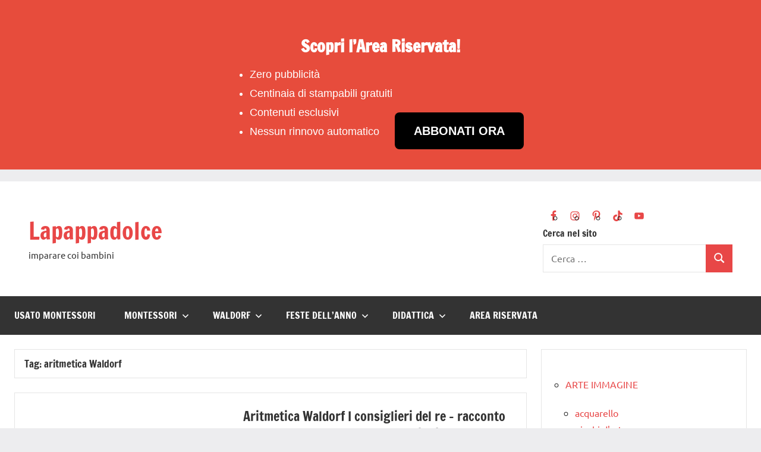

--- FILE ---
content_type: text/html; charset=utf-8
request_url: https://www.lapappadolce.net/tag/aritmetica-waldorf/
body_size: 19964
content:
<!DOCTYPE html>
<html lang="it-IT" amp="" data-amp-auto-lightbox-disable transformed="self;v=1" i-amphtml-layout="" i-amphtml-no-boilerplate="" i-amphtml-binding>

<head><meta charset="UTF-8"><meta name="viewport" content="width=device-width"><link rel="preconnect" href="https://cdn.ampproject.org"><style amp-runtime="" i-amphtml-version="012512221826001">html{overflow-x:hidden!important}html.i-amphtml-fie{height:100%!important;width:100%!important}html:not([amp4ads]),html:not([amp4ads]) body{height:auto!important}html:not([amp4ads]) body{margin:0!important}body{-webkit-text-size-adjust:100%;-moz-text-size-adjust:100%;-ms-text-size-adjust:100%;text-size-adjust:100%}html.i-amphtml-singledoc.i-amphtml-embedded{-ms-touch-action:pan-y pinch-zoom;touch-action:pan-y pinch-zoom}html.i-amphtml-fie>body,html.i-amphtml-singledoc>body{overflow:visible!important}html.i-amphtml-fie:not(.i-amphtml-inabox)>body,html.i-amphtml-singledoc:not(.i-amphtml-inabox)>body{position:relative!important}html.i-amphtml-ios-embed-legacy>body{overflow-x:hidden!important;overflow-y:auto!important;position:absolute!important}html.i-amphtml-ios-embed{overflow-y:auto!important;position:static}#i-amphtml-wrapper{overflow-x:hidden!important;overflow-y:auto!important;position:absolute!important;top:0!important;left:0!important;right:0!important;bottom:0!important;margin:0!important;display:block!important}html.i-amphtml-ios-embed.i-amphtml-ios-overscroll,html.i-amphtml-ios-embed.i-amphtml-ios-overscroll>#i-amphtml-wrapper{-webkit-overflow-scrolling:touch!important}#i-amphtml-wrapper>body{position:relative!important;border-top:1px solid transparent!important}#i-amphtml-wrapper+body{visibility:visible}#i-amphtml-wrapper+body .i-amphtml-lightbox-element,#i-amphtml-wrapper+body[i-amphtml-lightbox]{visibility:hidden}#i-amphtml-wrapper+body[i-amphtml-lightbox] .i-amphtml-lightbox-element{visibility:visible}#i-amphtml-wrapper.i-amphtml-scroll-disabled,.i-amphtml-scroll-disabled{overflow-x:hidden!important;overflow-y:hidden!important}amp-instagram{padding:54px 0px 0px!important;background-color:#fff}amp-iframe iframe{box-sizing:border-box!important}[amp-access][amp-access-hide]{display:none}[subscriptions-dialog],body:not(.i-amphtml-subs-ready) [subscriptions-action],body:not(.i-amphtml-subs-ready) [subscriptions-section]{display:none!important}amp-experiment,amp-live-list>[update]{display:none}amp-list[resizable-children]>.i-amphtml-loading-container.amp-hidden{display:none!important}amp-list [fetch-error],amp-list[load-more] [load-more-button],amp-list[load-more] [load-more-end],amp-list[load-more] [load-more-failed],amp-list[load-more] [load-more-loading]{display:none}amp-list[diffable] div[role=list]{display:block}amp-story-page,amp-story[standalone]{min-height:1px!important;display:block!important;height:100%!important;margin:0!important;padding:0!important;overflow:hidden!important;width:100%!important}amp-story[standalone]{background-color:#000!important;position:relative!important}amp-story-page{background-color:#757575}amp-story .amp-active>div,amp-story .i-amphtml-loader-background{display:none!important}amp-story-page:not(:first-of-type):not([distance]):not([active]){transform:translateY(1000vh)!important}amp-autocomplete{position:relative!important;display:inline-block!important}amp-autocomplete>input,amp-autocomplete>textarea{padding:0.5rem;border:1px solid rgba(0,0,0,.33)}.i-amphtml-autocomplete-results,amp-autocomplete>input,amp-autocomplete>textarea{font-size:1rem;line-height:1.5rem}[amp-fx^=fly-in]{visibility:hidden}amp-script[nodom],amp-script[sandboxed]{position:fixed!important;top:0!important;width:1px!important;height:1px!important;overflow:hidden!important;visibility:hidden}
/*# sourceURL=/css/ampdoc.css*/[hidden]{display:none!important}.i-amphtml-element{display:inline-block}.i-amphtml-blurry-placeholder{transition:opacity 0.3s cubic-bezier(0.0,0.0,0.2,1)!important;pointer-events:none}[layout=nodisplay]:not(.i-amphtml-element){display:none!important}.i-amphtml-layout-fixed,[layout=fixed][width][height]:not(.i-amphtml-layout-fixed){display:inline-block;position:relative}.i-amphtml-layout-responsive,[layout=responsive][width][height]:not(.i-amphtml-layout-responsive),[width][height][heights]:not([layout]):not(.i-amphtml-layout-responsive),[width][height][sizes]:not(img):not([layout]):not(.i-amphtml-layout-responsive){display:block;position:relative}.i-amphtml-layout-intrinsic,[layout=intrinsic][width][height]:not(.i-amphtml-layout-intrinsic){display:inline-block;position:relative;max-width:100%}.i-amphtml-layout-intrinsic .i-amphtml-sizer{max-width:100%}.i-amphtml-intrinsic-sizer{max-width:100%;display:block!important}.i-amphtml-layout-container,.i-amphtml-layout-fixed-height,[layout=container],[layout=fixed-height][height]:not(.i-amphtml-layout-fixed-height){display:block;position:relative}.i-amphtml-layout-fill,.i-amphtml-layout-fill.i-amphtml-notbuilt,[layout=fill]:not(.i-amphtml-layout-fill),body noscript>*{display:block;overflow:hidden!important;position:absolute;top:0;left:0;bottom:0;right:0}body noscript>*{position:absolute!important;width:100%;height:100%;z-index:2}body noscript{display:inline!important}.i-amphtml-layout-flex-item,[layout=flex-item]:not(.i-amphtml-layout-flex-item){display:block;position:relative;-ms-flex:1 1 auto;flex:1 1 auto}.i-amphtml-layout-fluid{position:relative}.i-amphtml-layout-size-defined{overflow:hidden!important}.i-amphtml-layout-awaiting-size{position:absolute!important;top:auto!important;bottom:auto!important}i-amphtml-sizer{display:block!important}@supports (aspect-ratio:1/1){i-amphtml-sizer.i-amphtml-disable-ar{display:none!important}}.i-amphtml-blurry-placeholder,.i-amphtml-fill-content{display:block;height:0;max-height:100%;max-width:100%;min-height:100%;min-width:100%;width:0;margin:auto}.i-amphtml-layout-size-defined .i-amphtml-fill-content{position:absolute;top:0;left:0;bottom:0;right:0}.i-amphtml-replaced-content,.i-amphtml-screen-reader{padding:0!important;border:none!important}.i-amphtml-screen-reader{position:fixed!important;top:0px!important;left:0px!important;width:4px!important;height:4px!important;opacity:0!important;overflow:hidden!important;margin:0!important;display:block!important;visibility:visible!important}.i-amphtml-screen-reader~.i-amphtml-screen-reader{left:8px!important}.i-amphtml-screen-reader~.i-amphtml-screen-reader~.i-amphtml-screen-reader{left:12px!important}.i-amphtml-screen-reader~.i-amphtml-screen-reader~.i-amphtml-screen-reader~.i-amphtml-screen-reader{left:16px!important}.i-amphtml-unresolved{position:relative;overflow:hidden!important}.i-amphtml-select-disabled{-webkit-user-select:none!important;-ms-user-select:none!important;user-select:none!important}.i-amphtml-notbuilt,[layout]:not(.i-amphtml-element),[width][height][heights]:not([layout]):not(.i-amphtml-element),[width][height][sizes]:not(img):not([layout]):not(.i-amphtml-element){position:relative;overflow:hidden!important;color:transparent!important}.i-amphtml-notbuilt:not(.i-amphtml-layout-container)>*,[layout]:not([layout=container]):not(.i-amphtml-element)>*,[width][height][heights]:not([layout]):not(.i-amphtml-element)>*,[width][height][sizes]:not([layout]):not(.i-amphtml-element)>*{display:none}amp-img:not(.i-amphtml-element)[i-amphtml-ssr]>img.i-amphtml-fill-content{display:block}.i-amphtml-notbuilt:not(.i-amphtml-layout-container),[layout]:not([layout=container]):not(.i-amphtml-element),[width][height][heights]:not([layout]):not(.i-amphtml-element),[width][height][sizes]:not(img):not([layout]):not(.i-amphtml-element){color:transparent!important;line-height:0!important}.i-amphtml-ghost{visibility:hidden!important}.i-amphtml-element>[placeholder],[layout]:not(.i-amphtml-element)>[placeholder],[width][height][heights]:not([layout]):not(.i-amphtml-element)>[placeholder],[width][height][sizes]:not([layout]):not(.i-amphtml-element)>[placeholder]{display:block;line-height:normal}.i-amphtml-element>[placeholder].amp-hidden,.i-amphtml-element>[placeholder].hidden{visibility:hidden}.i-amphtml-element:not(.amp-notsupported)>[fallback],.i-amphtml-layout-container>[placeholder].amp-hidden,.i-amphtml-layout-container>[placeholder].hidden{display:none}.i-amphtml-layout-size-defined>[fallback],.i-amphtml-layout-size-defined>[placeholder]{position:absolute!important;top:0!important;left:0!important;right:0!important;bottom:0!important;z-index:1}amp-img[i-amphtml-ssr]:not(.i-amphtml-element)>[placeholder]{z-index:auto}.i-amphtml-notbuilt>[placeholder]{display:block!important}.i-amphtml-hidden-by-media-query{display:none!important}.i-amphtml-element-error{background:red!important;color:#fff!important;position:relative!important}.i-amphtml-element-error:before{content:attr(error-message)}i-amp-scroll-container,i-amphtml-scroll-container{position:absolute;top:0;left:0;right:0;bottom:0;display:block}i-amp-scroll-container.amp-active,i-amphtml-scroll-container.amp-active{overflow:auto;-webkit-overflow-scrolling:touch}.i-amphtml-loading-container{display:block!important;pointer-events:none;z-index:1}.i-amphtml-notbuilt>.i-amphtml-loading-container{display:block!important}.i-amphtml-loading-container.amp-hidden{visibility:hidden}.i-amphtml-element>[overflow]{cursor:pointer;position:relative;z-index:2;visibility:hidden;display:initial;line-height:normal}.i-amphtml-layout-size-defined>[overflow]{position:absolute}.i-amphtml-element>[overflow].amp-visible{visibility:visible}template{display:none!important}.amp-border-box,.amp-border-box *,.amp-border-box :after,.amp-border-box :before{box-sizing:border-box}amp-pixel{display:none!important}amp-analytics,amp-auto-ads,amp-story-auto-ads{position:fixed!important;top:0!important;width:1px!important;height:1px!important;overflow:hidden!important;visibility:hidden}amp-story{visibility:hidden!important}html.i-amphtml-fie>amp-analytics{position:initial!important}[visible-when-invalid]:not(.visible),form [submit-error],form [submit-success],form [submitting]{display:none}amp-accordion{display:block!important}@media (min-width:1px){:where(amp-accordion>section)>:first-child{margin:0;background-color:#efefef;padding-right:20px;border:1px solid #dfdfdf}:where(amp-accordion>section)>:last-child{margin:0}}amp-accordion>section{float:none!important}amp-accordion>section>*{float:none!important;display:block!important;overflow:hidden!important;position:relative!important}amp-accordion,amp-accordion>section{margin:0}amp-accordion:not(.i-amphtml-built)>section>:last-child{display:none!important}amp-accordion:not(.i-amphtml-built)>section[expanded]>:last-child{display:block!important}
/*# sourceURL=/css/ampshared.css*/</style><meta name="robots" content="max-image-preview:large"><meta name="generator" content="WordPress 6.9"><meta name="generator" content="Site Kit by Google 1.170.0"><meta name="google-adsense-platform-account" content="ca-host-pub-2644536267352236"><meta name="google-adsense-platform-domain" content="sitekit.withgoogle.com"><meta name="generator" content="AMP Plugin v2.5.5; mode=standard"><meta name="msapplication-TileImage" content="https://www.lapappadolce.net/wp-content/uploads/2019/12/cropped-leone-10-270x270.jpg"><link rel="dns-prefetch" href="//www.googletagmanager.com"><link rel="preload" href="https://www.lapappadolce.net/wp-content/fonts/francois-one/_Xmr-H4zszafZw3A-KPSZut9zgiRi_Y.woff2" as="font" crossorigin=""><link rel="preload" href="https://www.lapappadolce.net/wp-content/fonts/francois-one/_Xmr-H4zszafZw3A-KPSZut9zwiRi_Y.woff2" as="font" crossorigin=""><link rel="preload" href="https://www.lapappadolce.net/wp-content/fonts/francois-one/_Xmr-H4zszafZw3A-KPSZut9wQiR.woff2" as="font" crossorigin=""><link rel="preload" href="https://www.lapappadolce.net/wp-content/fonts/ubuntu/4iCu6KVjbNBYlgoKej75l0mwFg.woff2" as="font" crossorigin=""><link rel="preload" href="https://www.lapappadolce.net/wp-content/fonts/ubuntu/4iCu6KVjbNBYlgoKej7wl0mwFg.woff2" as="font" crossorigin=""><link rel="preload" href="https://www.lapappadolce.net/wp-content/fonts/ubuntu/4iCu6KVjbNBYlgoKej74l0mwFg.woff2" as="font" crossorigin=""><link rel="preload" href="https://www.lapappadolce.net/wp-content/fonts/ubuntu/4iCu6KVjbNBYlgoKej73l0mwFg.woff2" as="font" crossorigin=""><link rel="preload" href="https://www.lapappadolce.net/wp-content/fonts/ubuntu/4iCu6KVjbNBYlgoKej76l0mwFg.woff2" as="font" crossorigin=""><link rel="preload" href="https://www.lapappadolce.net/wp-content/fonts/ubuntu/4iCu6KVjbNBYlgoKej70l0k.woff2" as="font" crossorigin=""><link rel="preload" href="https://www.lapappadolce.net/wp-content/fonts/ubuntu/4iCp6KVjbNBYlgoKejZPslyCN4Ffgg.woff2" as="font" crossorigin=""><link rel="preload" href="https://www.lapappadolce.net/wp-content/fonts/ubuntu/4iCp6KVjbNBYlgoKejZPslyLN4Ffgg.woff2" as="font" crossorigin=""><link rel="preload" href="https://www.lapappadolce.net/wp-content/fonts/ubuntu/4iCp6KVjbNBYlgoKejZPslyDN4Ffgg.woff2" as="font" crossorigin=""><link rel="preload" href="https://www.lapappadolce.net/wp-content/fonts/ubuntu/4iCp6KVjbNBYlgoKejZPslyMN4Ffgg.woff2" as="font" crossorigin=""><link rel="preload" href="https://www.lapappadolce.net/wp-content/fonts/ubuntu/4iCp6KVjbNBYlgoKejZPslyBN4Ffgg.woff2" as="font" crossorigin=""><link rel="preload" href="https://www.lapappadolce.net/wp-content/fonts/ubuntu/4iCp6KVjbNBYlgoKejZPslyPN4E.woff2" as="font" crossorigin=""><link rel="preload" href="https://www.lapappadolce.net/wp-content/fonts/ubuntu/4iCs6KVjbNBYlgoKcg72j00.woff2" as="font" crossorigin=""><link rel="preload" href="https://www.lapappadolce.net/wp-content/fonts/ubuntu/4iCs6KVjbNBYlgoKew72j00.woff2" as="font" crossorigin=""><link rel="preload" href="https://www.lapappadolce.net/wp-content/fonts/ubuntu/4iCs6KVjbNBYlgoKcw72j00.woff2" as="font" crossorigin=""><link rel="preload" href="https://www.lapappadolce.net/wp-content/fonts/ubuntu/4iCs6KVjbNBYlgoKfA72j00.woff2" as="font" crossorigin=""><link rel="preload" href="https://www.lapappadolce.net/wp-content/fonts/ubuntu/4iCs6KVjbNBYlgoKcQ72j00.woff2" as="font" crossorigin=""><link rel="preload" href="https://www.lapappadolce.net/wp-content/fonts/ubuntu/4iCs6KVjbNBYlgoKfw72.woff2" as="font" crossorigin=""><link rel="preload" href="https://www.lapappadolce.net/wp-content/fonts/ubuntu/4iCv6KVjbNBYlgoCxCvjvWyNL4U.woff2" as="font" crossorigin=""><link rel="preload" href="https://www.lapappadolce.net/wp-content/fonts/ubuntu/4iCv6KVjbNBYlgoCxCvjtGyNL4U.woff2" as="font" crossorigin=""><link rel="preload" href="https://www.lapappadolce.net/wp-content/fonts/ubuntu/4iCv6KVjbNBYlgoCxCvjvGyNL4U.woff2" as="font" crossorigin=""><link rel="preload" href="https://www.lapappadolce.net/wp-content/fonts/ubuntu/4iCv6KVjbNBYlgoCxCvjs2yNL4U.woff2" as="font" crossorigin=""><link rel="preload" href="https://www.lapappadolce.net/wp-content/fonts/ubuntu/4iCv6KVjbNBYlgoCxCvjvmyNL4U.woff2" as="font" crossorigin=""><link rel="preload" href="https://www.lapappadolce.net/wp-content/fonts/ubuntu/4iCv6KVjbNBYlgoCxCvjsGyN.woff2" as="font" crossorigin=""><script async="" src="https://cdn.ampproject.org/v0.mjs" type="module" crossorigin="anonymous"></script><script async nomodule src="https://cdn.ampproject.org/v0.js" crossorigin="anonymous"></script><script src="https://cdn.ampproject.org/v0/amp-analytics-0.1.mjs" async="" custom-element="amp-analytics" type="module" crossorigin="anonymous"></script><script async nomodule src="https://cdn.ampproject.org/v0/amp-analytics-0.1.js" crossorigin="anonymous" custom-element="amp-analytics"></script><script src="https://cdn.ampproject.org/v0/amp-auto-ads-0.1.mjs" async="" custom-element="amp-auto-ads" type="module" crossorigin="anonymous"></script><script async nomodule src="https://cdn.ampproject.org/v0/amp-auto-ads-0.1.js" crossorigin="anonymous" custom-element="amp-auto-ads"></script><script src="https://cdn.ampproject.org/v0/amp-bind-0.1.mjs" async="" custom-element="amp-bind" type="module" crossorigin="anonymous"></script><script async nomodule src="https://cdn.ampproject.org/v0/amp-bind-0.1.js" crossorigin="anonymous" custom-element="amp-bind"></script><script src="https://cdn.ampproject.org/v0/amp-form-0.1.mjs" async="" custom-element="amp-form" type="module" crossorigin="anonymous"></script><script async nomodule src="https://cdn.ampproject.org/v0/amp-form-0.1.js" crossorigin="anonymous" custom-element="amp-form"></script><link rel="icon" href="https://www.lapappadolce.net/wp-content/uploads/2019/12/cropped-leone-10-32x32.jpg" sizes="32x32"><link rel="icon" href="https://www.lapappadolce.net/wp-content/uploads/2019/12/cropped-leone-10-192x192.jpg" sizes="192x192"><style amp-custom="">@font-face{font-family:"Francois One";font-style:normal;font-weight:400;font-display:swap;src:url("https://www.lapappadolce.net/wp-content/fonts/francois-one/_Xmr-H4zszafZw3A-KPSZut9zgiRi_Y.woff2") format("woff2");unicode-range:U+0102-0103,U+0110-0111,U+0128-0129,U+0168-0169,U+01A0-01A1,U+01AF-01B0,U+0300-0301,U+0303-0304,U+0308-0309,U+0323,U+0329,U+1EA0-1EF9,U+20AB}@font-face{font-family:"Francois One";font-style:normal;font-weight:400;font-display:swap;src:url("https://www.lapappadolce.net/wp-content/fonts/francois-one/_Xmr-H4zszafZw3A-KPSZut9zwiRi_Y.woff2") format("woff2");unicode-range:U+0100-02BA,U+02BD-02C5,U+02C7-02CC,U+02CE-02D7,U+02DD-02FF,U+0304,U+0308,U+0329,U+1D00-1DBF,U+1E00-1E9F,U+1EF2-1EFF,U+2020,U+20A0-20AB,U+20AD-20C0,U+2113,U+2C60-2C7F,U+A720-A7FF}@font-face{font-family:"Francois One";font-style:normal;font-weight:400;font-display:swap;src:url("https://www.lapappadolce.net/wp-content/fonts/francois-one/_Xmr-H4zszafZw3A-KPSZut9wQiR.woff2") format("woff2");unicode-range:U+0000-00FF,U+0131,U+0152-0153,U+02BB-02BC,U+02C6,U+02DA,U+02DC,U+0304,U+0308,U+0329,U+2000-206F,U+20AC,U+2122,U+2191,U+2193,U+2212,U+2215,U+FEFF,U+FFFD}@font-face{font-family:"Ubuntu";font-style:italic;font-weight:400;font-display:swap;src:url("https://www.lapappadolce.net/wp-content/fonts/ubuntu/4iCu6KVjbNBYlgoKej75l0mwFg.woff2") format("woff2");unicode-range:U+0460-052F,U+1C80-1C8A,U+20B4,U+2DE0-2DFF,U+A640-A69F,U+FE2E-FE2F}@font-face{font-family:"Ubuntu";font-style:italic;font-weight:400;font-display:swap;src:url("https://www.lapappadolce.net/wp-content/fonts/ubuntu/4iCu6KVjbNBYlgoKej7wl0mwFg.woff2") format("woff2");unicode-range:U+0301,U+0400-045F,U+0490-0491,U+04B0-04B1,U+2116}@font-face{font-family:"Ubuntu";font-style:italic;font-weight:400;font-display:swap;src:url("https://www.lapappadolce.net/wp-content/fonts/ubuntu/4iCu6KVjbNBYlgoKej74l0mwFg.woff2") format("woff2");unicode-range:U+1F00-1FFF}@font-face{font-family:"Ubuntu";font-style:italic;font-weight:400;font-display:swap;src:url("https://www.lapappadolce.net/wp-content/fonts/ubuntu/4iCu6KVjbNBYlgoKej73l0mwFg.woff2") format("woff2");unicode-range:U+0370-0377,U+037A-037F,U+0384-038A,U+038C,U+038E-03A1,U+03A3-03FF}@font-face{font-family:"Ubuntu";font-style:italic;font-weight:400;font-display:swap;src:url("https://www.lapappadolce.net/wp-content/fonts/ubuntu/4iCu6KVjbNBYlgoKej76l0mwFg.woff2") format("woff2");unicode-range:U+0100-02BA,U+02BD-02C5,U+02C7-02CC,U+02CE-02D7,U+02DD-02FF,U+0304,U+0308,U+0329,U+1D00-1DBF,U+1E00-1E9F,U+1EF2-1EFF,U+2020,U+20A0-20AB,U+20AD-20C0,U+2113,U+2C60-2C7F,U+A720-A7FF}@font-face{font-family:"Ubuntu";font-style:italic;font-weight:400;font-display:swap;src:url("https://www.lapappadolce.net/wp-content/fonts/ubuntu/4iCu6KVjbNBYlgoKej70l0k.woff2") format("woff2");unicode-range:U+0000-00FF,U+0131,U+0152-0153,U+02BB-02BC,U+02C6,U+02DA,U+02DC,U+0304,U+0308,U+0329,U+2000-206F,U+20AC,U+2122,U+2191,U+2193,U+2212,U+2215,U+FEFF,U+FFFD}@font-face{font-family:"Ubuntu";font-style:italic;font-weight:700;font-display:swap;src:url("https://www.lapappadolce.net/wp-content/fonts/ubuntu/4iCp6KVjbNBYlgoKejZPslyCN4Ffgg.woff2") format("woff2");unicode-range:U+0460-052F,U+1C80-1C8A,U+20B4,U+2DE0-2DFF,U+A640-A69F,U+FE2E-FE2F}@font-face{font-family:"Ubuntu";font-style:italic;font-weight:700;font-display:swap;src:url("https://www.lapappadolce.net/wp-content/fonts/ubuntu/4iCp6KVjbNBYlgoKejZPslyLN4Ffgg.woff2") format("woff2");unicode-range:U+0301,U+0400-045F,U+0490-0491,U+04B0-04B1,U+2116}@font-face{font-family:"Ubuntu";font-style:italic;font-weight:700;font-display:swap;src:url("https://www.lapappadolce.net/wp-content/fonts/ubuntu/4iCp6KVjbNBYlgoKejZPslyDN4Ffgg.woff2") format("woff2");unicode-range:U+1F00-1FFF}@font-face{font-family:"Ubuntu";font-style:italic;font-weight:700;font-display:swap;src:url("https://www.lapappadolce.net/wp-content/fonts/ubuntu/4iCp6KVjbNBYlgoKejZPslyMN4Ffgg.woff2") format("woff2");unicode-range:U+0370-0377,U+037A-037F,U+0384-038A,U+038C,U+038E-03A1,U+03A3-03FF}@font-face{font-family:"Ubuntu";font-style:italic;font-weight:700;font-display:swap;src:url("https://www.lapappadolce.net/wp-content/fonts/ubuntu/4iCp6KVjbNBYlgoKejZPslyBN4Ffgg.woff2") format("woff2");unicode-range:U+0100-02BA,U+02BD-02C5,U+02C7-02CC,U+02CE-02D7,U+02DD-02FF,U+0304,U+0308,U+0329,U+1D00-1DBF,U+1E00-1E9F,U+1EF2-1EFF,U+2020,U+20A0-20AB,U+20AD-20C0,U+2113,U+2C60-2C7F,U+A720-A7FF}@font-face{font-family:"Ubuntu";font-style:italic;font-weight:700;font-display:swap;src:url("https://www.lapappadolce.net/wp-content/fonts/ubuntu/4iCp6KVjbNBYlgoKejZPslyPN4E.woff2") format("woff2");unicode-range:U+0000-00FF,U+0131,U+0152-0153,U+02BB-02BC,U+02C6,U+02DA,U+02DC,U+0304,U+0308,U+0329,U+2000-206F,U+20AC,U+2122,U+2191,U+2193,U+2212,U+2215,U+FEFF,U+FFFD}@font-face{font-family:"Ubuntu";font-style:normal;font-weight:400;font-display:swap;src:url("https://www.lapappadolce.net/wp-content/fonts/ubuntu/4iCs6KVjbNBYlgoKcg72j00.woff2") format("woff2");unicode-range:U+0460-052F,U+1C80-1C8A,U+20B4,U+2DE0-2DFF,U+A640-A69F,U+FE2E-FE2F}@font-face{font-family:"Ubuntu";font-style:normal;font-weight:400;font-display:swap;src:url("https://www.lapappadolce.net/wp-content/fonts/ubuntu/4iCs6KVjbNBYlgoKew72j00.woff2") format("woff2");unicode-range:U+0301,U+0400-045F,U+0490-0491,U+04B0-04B1,U+2116}@font-face{font-family:"Ubuntu";font-style:normal;font-weight:400;font-display:swap;src:url("https://www.lapappadolce.net/wp-content/fonts/ubuntu/4iCs6KVjbNBYlgoKcw72j00.woff2") format("woff2");unicode-range:U+1F00-1FFF}@font-face{font-family:"Ubuntu";font-style:normal;font-weight:400;font-display:swap;src:url("https://www.lapappadolce.net/wp-content/fonts/ubuntu/4iCs6KVjbNBYlgoKfA72j00.woff2") format("woff2");unicode-range:U+0370-0377,U+037A-037F,U+0384-038A,U+038C,U+038E-03A1,U+03A3-03FF}@font-face{font-family:"Ubuntu";font-style:normal;font-weight:400;font-display:swap;src:url("https://www.lapappadolce.net/wp-content/fonts/ubuntu/4iCs6KVjbNBYlgoKcQ72j00.woff2") format("woff2");unicode-range:U+0100-02BA,U+02BD-02C5,U+02C7-02CC,U+02CE-02D7,U+02DD-02FF,U+0304,U+0308,U+0329,U+1D00-1DBF,U+1E00-1E9F,U+1EF2-1EFF,U+2020,U+20A0-20AB,U+20AD-20C0,U+2113,U+2C60-2C7F,U+A720-A7FF}@font-face{font-family:"Ubuntu";font-style:normal;font-weight:400;font-display:swap;src:url("https://www.lapappadolce.net/wp-content/fonts/ubuntu/4iCs6KVjbNBYlgoKfw72.woff2") format("woff2");unicode-range:U+0000-00FF,U+0131,U+0152-0153,U+02BB-02BC,U+02C6,U+02DA,U+02DC,U+0304,U+0308,U+0329,U+2000-206F,U+20AC,U+2122,U+2191,U+2193,U+2212,U+2215,U+FEFF,U+FFFD}@font-face{font-family:"Ubuntu";font-style:normal;font-weight:700;font-display:swap;src:url("https://www.lapappadolce.net/wp-content/fonts/ubuntu/4iCv6KVjbNBYlgoCxCvjvWyNL4U.woff2") format("woff2");unicode-range:U+0460-052F,U+1C80-1C8A,U+20B4,U+2DE0-2DFF,U+A640-A69F,U+FE2E-FE2F}@font-face{font-family:"Ubuntu";font-style:normal;font-weight:700;font-display:swap;src:url("https://www.lapappadolce.net/wp-content/fonts/ubuntu/4iCv6KVjbNBYlgoCxCvjtGyNL4U.woff2") format("woff2");unicode-range:U+0301,U+0400-045F,U+0490-0491,U+04B0-04B1,U+2116}@font-face{font-family:"Ubuntu";font-style:normal;font-weight:700;font-display:swap;src:url("https://www.lapappadolce.net/wp-content/fonts/ubuntu/4iCv6KVjbNBYlgoCxCvjvGyNL4U.woff2") format("woff2");unicode-range:U+1F00-1FFF}@font-face{font-family:"Ubuntu";font-style:normal;font-weight:700;font-display:swap;src:url("https://www.lapappadolce.net/wp-content/fonts/ubuntu/4iCv6KVjbNBYlgoCxCvjs2yNL4U.woff2") format("woff2");unicode-range:U+0370-0377,U+037A-037F,U+0384-038A,U+038C,U+038E-03A1,U+03A3-03FF}@font-face{font-family:"Ubuntu";font-style:normal;font-weight:700;font-display:swap;src:url("https://www.lapappadolce.net/wp-content/fonts/ubuntu/4iCv6KVjbNBYlgoCxCvjvmyNL4U.woff2") format("woff2");unicode-range:U+0100-02BA,U+02BD-02C5,U+02C7-02CC,U+02CE-02D7,U+02DD-02FF,U+0304,U+0308,U+0329,U+1D00-1DBF,U+1E00-1E9F,U+1EF2-1EFF,U+2020,U+20A0-20AB,U+20AD-20C0,U+2113,U+2C60-2C7F,U+A720-A7FF}@font-face{font-family:"Ubuntu";font-style:normal;font-weight:700;font-display:swap;src:url("https://www.lapappadolce.net/wp-content/fonts/ubuntu/4iCv6KVjbNBYlgoCxCvjsGyN.woff2") format("woff2");unicode-range:U+0000-00FF,U+0131,U+0152-0153,U+02BB-02BC,U+02C6,U+02DA,U+02DC,U+0304,U+0308,U+0329,U+2000-206F,U+20AC,U+2122,U+2191,U+2193,U+2212,U+2215,U+FEFF,U+FFFD}:root{--wp-block-synced-color:#7a00df;--wp-block-synced-color--rgb:122,0,223;--wp-bound-block-color:var(--wp-block-synced-color);--wp-editor-canvas-background:#ddd;--wp-admin-theme-color:#007cba;--wp-admin-theme-color--rgb:0,124,186;--wp-admin-theme-color-darker-10:#006ba1;--wp-admin-theme-color-darker-10--rgb:0,107,160.5;--wp-admin-theme-color-darker-20:#005a87;--wp-admin-theme-color-darker-20--rgb:0,90,135;--wp-admin-border-width-focus:2px}@media (min-resolution:192dpi){:root{--wp-admin-border-width-focus:1.5px}}:root{--wp--preset--font-size--normal:16px;--wp--preset--font-size--huge:42px}.screen-reader-text{border:0;clip-path:inset(50%);height:1px;margin:-1px;overflow:hidden;padding:0;position:absolute;width:1px}.screen-reader-text:not(#_#_#_#_#_#_#_){word-wrap:normal}.screen-reader-text:focus{background-color:#ddd;clip-path:none;color:#444;display:block;font-size:1em;height:auto;left:5px;line-height:normal;padding:15px 23px 14px;text-decoration:none;top:5px;width:auto;z-index:100000}html :where(.has-border-color){border-style:solid}html :where([data-amp-original-style*=border-top-color]){border-top-style:solid}html :where([data-amp-original-style*=border-right-color]){border-right-style:solid}html :where([data-amp-original-style*=border-bottom-color]){border-bottom-style:solid}html :where([data-amp-original-style*=border-left-color]){border-left-style:solid}html :where([data-amp-original-style*=border-width]){border-style:solid}html :where([data-amp-original-style*=border-top-width]){border-top-style:solid}html :where([data-amp-original-style*=border-right-width]){border-right-style:solid}html :where([data-amp-original-style*=border-bottom-width]){border-bottom-style:solid}html :where([data-amp-original-style*=border-left-width]){border-left-style:solid}html :where(amp-img[class*=wp-image-]),html :where(amp-anim[class*=wp-image-]){height:auto;max-width:100%}:where(figure){margin:0 0 1em}html :where(.is-position-sticky){--wp-admin--admin-bar--position-offset:var(--wp-admin--admin-bar--height,0px)}@media screen and (max-width:600px){html :where(.is-position-sticky){--wp-admin--admin-bar--position-offset:0px}}.wp-block-categories{box-sizing:border-box}.wp-block-categories.alignleft{margin-right:2em}:root{--wp--preset--aspect-ratio--square:1;--wp--preset--aspect-ratio--4-3:4/3;--wp--preset--aspect-ratio--3-4:3/4;--wp--preset--aspect-ratio--3-2:3/2;--wp--preset--aspect-ratio--2-3:2/3;--wp--preset--aspect-ratio--16-9:16/9;--wp--preset--aspect-ratio--9-16:9/16;--wp--preset--color--black:#000;--wp--preset--color--cyan-bluish-gray:#abb8c3;--wp--preset--color--white:#fff;--wp--preset--color--pale-pink:#f78da7;--wp--preset--color--vivid-red:#cf2e2e;--wp--preset--color--luminous-vivid-orange:#ff6900;--wp--preset--color--luminous-vivid-amber:#fcb900;--wp--preset--color--light-green-cyan:#7bdcb5;--wp--preset--color--vivid-green-cyan:#00d084;--wp--preset--color--pale-cyan-blue:#8ed1fc;--wp--preset--color--vivid-cyan-blue:#0693e3;--wp--preset--color--vivid-purple:#9b51e0;--wp--preset--color--primary:#e84747;--wp--preset--color--secondary:#cb3e3e;--wp--preset--color--tertiary:#ae3535;--wp--preset--color--contrast:#4747e8;--wp--preset--color--accent:#47e897;--wp--preset--color--highlight:#e8e847;--wp--preset--color--light-gray:#eee;--wp--preset--color--gray:#777;--wp--preset--color--dark-gray:#333;--wp--preset--gradient--vivid-cyan-blue-to-vivid-purple:linear-gradient(135deg,#0693e3 0%,#9b51e0 100%);--wp--preset--gradient--light-green-cyan-to-vivid-green-cyan:linear-gradient(135deg,#7adcb4 0%,#00d082 100%);--wp--preset--gradient--luminous-vivid-amber-to-luminous-vivid-orange:linear-gradient(135deg,#fcb900 0%,#ff6900 100%);--wp--preset--gradient--luminous-vivid-orange-to-vivid-red:linear-gradient(135deg,#ff6900 0%,#cf2e2e 100%);--wp--preset--gradient--very-light-gray-to-cyan-bluish-gray:linear-gradient(135deg,#eee 0%,#a9b8c3 100%);--wp--preset--gradient--cool-to-warm-spectrum:linear-gradient(135deg,#4aeadc 0%,#9778d1 20%,#cf2aba 40%,#ee2c82 60%,#fb6962 80%,#fef84c 100%);--wp--preset--gradient--blush-light-purple:linear-gradient(135deg,#ffceec 0%,#9896f0 100%);--wp--preset--gradient--blush-bordeaux:linear-gradient(135deg,#fecda5 0%,#fe2d2d 50%,#6b003e 100%);--wp--preset--gradient--luminous-dusk:linear-gradient(135deg,#ffcb70 0%,#c751c0 50%,#4158d0 100%);--wp--preset--gradient--pale-ocean:linear-gradient(135deg,#fff5cb 0%,#b6e3d4 50%,#33a7b5 100%);--wp--preset--gradient--electric-grass:linear-gradient(135deg,#caf880 0%,#71ce7e 100%);--wp--preset--gradient--midnight:linear-gradient(135deg,#020381 0%,#2874fc 100%);--wp--preset--font-size--small:13px;--wp--preset--font-size--medium:20px;--wp--preset--font-size--large:36px;--wp--preset--font-size--x-large:42px;--wp--preset--font-size--extra-large:48px;--wp--preset--font-size--huge:64px;--wp--preset--spacing--20:.44rem;--wp--preset--spacing--30:.67rem;--wp--preset--spacing--40:1rem;--wp--preset--spacing--50:1.5rem;--wp--preset--spacing--60:2.25rem;--wp--preset--spacing--70:3.38rem;--wp--preset--spacing--80:5.06rem;--wp--preset--shadow--natural:6px 6px 9px rgba(0,0,0,.2);--wp--preset--shadow--deep:12px 12px 50px rgba(0,0,0,.4);--wp--preset--shadow--sharp:6px 6px 0px rgba(0,0,0,.2);--wp--preset--shadow--outlined:6px 6px 0px -3px #fff,6px 6px #000;--wp--preset--shadow--crisp:6px 6px 0px #000}:root{--wp--style--global--content-size:900px;--wp--style--global--wide-size:1100px}:where(body){margin:0}:where(.is-layout-flex){gap:.5em}:where(.is-layout-grid){gap:.5em}body{padding-top:0px;padding-right:0px;padding-bottom:0px;padding-left:0px}a:where(:not(.wp-element-button)){text-decoration:underline}:root{--dynamico--primary-color:#e84747;--dynamico--secondary-color:#cb3e3e;--dynamico--tertiary-color:#ae3535;--dynamico--accent-color:#47e897;--dynamico--contrast-color:#4747e8;--dynamico--highlight-color:#e8e847;--dynamico--light-gray-color:#eee;--dynamico--gray-color:#777;--dynamico--dark-gray-color:#333;--dynamico--page-background-color:#fff;--dynamico--text-color:rgba(0,0,0,.9);--dynamico--medium-text-color:rgba(0,0,0,.6);--dynamico--light-text-color:rgba(0,0,0,.4);--dynamico--medium-border-color:rgba(0,0,0,.3);--dynamico--light-border-color:rgba(0,0,0,.1);--dynamico--link-color:#e84747;--dynamico--link-hover-color:#e84747;--dynamico--button-color:#e84747;--dynamico--button-text-color:#fff;--dynamico--button-hover-color:#333;--dynamico--button-hover-text-color:#fff;--dynamico--header-background-color:#fff;--dynamico--header-text-color:#333;--dynamico--site-title-color:#e84747;--dynamico--site-title-hover-color:#333;--dynamico--navi-background-color:#333;--dynamico--navi-text-color:#fff;--dynamico--navi-hover-color:#e84747;--dynamico--navi-hover-text-color:#fff;--dynamico--navi-border-color:#fff;--dynamico--submenu-background-color:#fff;--dynamico--submenu-text-color:#333;--dynamico--submenu-border-color:rgba(0,0,0,.5);--dynamico--featured-background-color:#333;--dynamico--featured-text-color:#fff;--dynamico--featured-hover-color:rgba(255,255,255,.6);--dynamico--featured-border-color:#e84747;--dynamico--title-color:#333;--dynamico--title-hover-color:#e84747;--dynamico--post-meta-background-color:#eee;--dynamico--content-border-color:rgba(0,0,0,.1);--dynamico--widget-title-background-color:#333;--dynamico--widget-title-text-color:#fff;--dynamico--widget-border-color:rgba(0,0,0,.1);--dynamico--footer-background-color:#333;--dynamico--footer-overlay-color:rgba(255,255,255,.05);--dynamico--footer-text-color:rgba(255,255,255,.6);--dynamico--footer-link-color:#fff;--dynamico--footer-link-hover-color:rgba(255,255,255,.6);--dynamico--footer-border-color:rgba(255,255,255,.1);--dynamico--text-font:"Ubuntu",arial,helvetica,sans-serif;--dynamico--title-font:"Francois One",arial,helvetica,sans-serif;--dynamico--navi-font:"Francois One",arial,helvetica,sans-serif;--dynamico--widget-title-font:"Ubuntu",arial,helvetica,sans-serif;--dynamico--title-font-weight:normal;--dynamico--navi-font-weight:normal;--dynamico--widget-title-font-weight:normal;--dynamico--title-text-transform:none;--dynamico--navi-text-transform:uppercase;--dynamico--widget-title-text-transform:uppercase;--dynamico--text-line-height:1.75;--dynamico--title-line-height:1.4}html{box-sizing:border-box;font-family:sans-serif;-webkit-text-size-adjust:100%;-ms-text-size-adjust:100%}article,aside,figure,footer,header,main,nav,section{display:block}[hidden]{display:none}svg:not(:root){overflow:hidden}figure{margin:0}button,input{margin:0;color:inherit;font:inherit}button{overflow:visible}button{text-transform:none}button,html input[type="button"],input[type="reset"],input[type="submit"]{cursor:pointer;-webkit-appearance:button;appearance:button}button[disabled],html input[disabled]{cursor:default}button::-moz-focus-inner,input::-moz-focus-inner{padding:0;border:0}input{line-height:normal}input[type="checkbox"],input[type="radio"]{box-sizing:border-box;padding:0}input[type="number"]::-webkit-inner-spin-button,input[type="number"]::-webkit-outer-spin-button{height:auto}input[type="search"]{box-sizing:content-box;-webkit-appearance:textfield;appearance:textfield}input[type="search"]::-webkit-search-cancel-button,input[type="search"]::-webkit-search-decoration{-webkit-appearance:none}body,button,input{color:rgba(0,0,0,.9);color:var(--dynamico--text-color);font-size:16px;font-size:1rem;font-family:Ubuntu,arial,helvetica,sans-serif;font-family:var(--dynamico--text-font);line-height:1.75;line-height:var(--dynamico--text-line-height)}h1,h2,h4{clear:both;margin-top:1em;margin-bottom:.75em;color:#333;color:var(--dynamico--title-color);font-family:"Francois One",arial,helvetica,sans-serif;font-family:var(--dynamico--title-font);font-weight:400;font-weight:var(--dynamico--title-font-weight);text-transform:none;text-transform:var(--dynamico--title-text-transform);line-height:1.4;line-height:var(--dynamico--title-line-height)}h1{font-size:28px;font-size:1.75rem}h2{font-size:24px;font-size:1.5rem}h4{font-size:20px;font-size:1.25rem}p{margin-top:1rem;margin-bottom:1.5rem}*,*::before,*::after{box-sizing:inherit}body{margin:0;background:#ededef}ul{margin:1.75rem 0;padding:0 0 0 1.5rem}ul{list-style:circle}li > ul{margin-top:.5em;margin-bottom:.5em;margin-left:1.5em}a{color:#e84747;color:var(--dynamico--link-color);text-decoration:underline;background-color:transparent}a:hover,a:focus,a:active{color:#e84747;color:var(--dynamico--link-hover-color);text-decoration:none}a:focus{outline:thin dotted}a:hover,a:active{outline:0}button,input[type="button"],input[type="reset"],input[type="submit"]{margin:0;padding:.6rem 1rem;border:none;color:#fff;color:var(--dynamico--button-text-color);background-color:#e84747;background-color:var(--dynamico--button-color);text-decoration:none;font-weight:400;font-size:15px;font-size:.9375rem}button:hover,input[type="button"]:hover,input[type="reset"]:hover,input[type="submit"]:hover,button:focus,input[type="button"]:focus,input[type="reset"]:focus,input[type="submit"]:focus,button:active,input[type="button"]:active,input[type="reset"]:active,input[type="submit"]:active{color:#fff;color:var(--dynamico--button-hover-text-color);background-color:#333;background-color:var(--dynamico--button-hover-color)}input[type="text"],input[type="email"],input[type="url"],input[type="password"],input[type="search"]{padding:.3em .6em;max-width:100%;border:1px solid;border-color:rgba(0,0,0,.1);border-color:var(--dynamico--light-border-color);background:none;color:rgba(0,0,0,.6);color:var(--dynamico--medium-text-color)}input[type="text"]:focus,input[type="email"]:focus,input[type="url"]:focus,input[type="password"]:focus,input[type="search"]:focus{border:1px solid;border-color:rgba(0,0,0,.3);border-color:var(--dynamico--medium-border-color);color:rgba(0,0,0,.9);color:var(--dynamico--text-color);outline:none}.search-form{display:flex;margin:0;padding:0}.search-form label{flex-grow:1}.search-form .search-field{display:inline-block;box-sizing:border-box;margin:0;padding:.78rem;min-width:100px;width:100%;-webkit-appearance:none;line-height:1}.search-form .search-submit{display:flex;margin-left:-1px;padding:.78rem;align-items:center}.search-form .search-submit .icon-search{width:20px;height:20px;fill:currentcolor}.screen-reader-text{overflow:hidden;clip:rect(1px,1px,1px,1px);width:1px;height:1px}.screen-reader-text:not(#_#_#_#_#_#_#_){position:absolute}.screen-reader-text:hover,.screen-reader-text:active,.screen-reader-text:focus{top:5px;left:5px;z-index:100000;display:block;padding:15px 23px 14px;width:auto;height:auto;border-radius:3px;background-color:#f1f1f1;box-shadow:0 0 2px 2px rgba(0,0,0,.6);color:#21759b;text-decoration:none;font-weight:700;font-size:14px;font-size:.875rem;line-height:normal}.screen-reader-text:hover:not(#_#_#_#_#_#_#_),.screen-reader-text:active:not(#_#_#_#_#_#_#_),.screen-reader-text:focus:not(#_#_#_#_#_#_#_){clip:auto}.alignleft{display:block}.site{box-sizing:border-box;margin:0 auto;padding:0;width:100%;overflow:hidden;max-width:1340px}.site-content{padding:1.25rem 1.25rem 1px;background-color:#fff;background-color:var(--dynamico--page-background-color)}.site-main{margin-left:auto;margin-right:auto;max-width:900px}.site-header{background-color:#fff;background-color:var(--dynamico--header-background-color)}.header-main{display:flex;flex-wrap:wrap;flex-direction:column;padding:1.25rem}.site-branding{display:flex;margin:0;padding:0;max-width:100%;flex-direction:column;justify-content:center}.site-branding a:link,.site-branding a:visited,.site-branding a:hover{text-decoration:none}.site-title{margin:0;padding:0;color:#e84747;color:var(--dynamico--site-title-color);text-decoration:none;font-size:28px;font-size:1.75rem;font-family:"Francois One",arial,helvetica,sans-serif;font-family:var(--dynamico--title-font);font-weight:400;font-weight:var(--dynamico--title-font-weight);text-transform:none;text-transform:var(--dynamico--title-text-transform);line-height:1.4;line-height:var(--dynamico--title-line-height)}.site-title a:link,.site-title a:visited{color:#e84747;color:var(--dynamico--site-title-color);transition:all .15s ease}.site-title a:hover,.site-title a:active{color:#333;color:var(--dynamico--site-title-hover-color)}.site-description{display:block;margin:0;padding:0;color:#333;color:var(--dynamico--header-text-color);font-size:14px;font-size:.875rem}.header-content .header-widget{margin:1rem 0 0}.header-content .header-widget .header-widget-title{margin:0 0 .5rem;font-size:16px;font-size:1rem}.primary-navigation-wrap{position:relative;background-color:#333;background-color:var(--dynamico--navi-background-color)}.primary-navigation{position:relative;width:100%}.main-navigation ul{margin:0;padding:0;color:#fff;color:var(--dynamico--navi-text-color);list-style:none;font-size:16px;font-size:1rem;font-family:"Francois One",arial,helvetica,sans-serif;font-family:var(--dynamico--navi-font);font-weight:400;font-weight:var(--dynamico--navi-font-weight);text-transform:uppercase;text-transform:var(--dynamico--navi-text-transform)}.main-navigation > ul{border-top:1px solid;color:#fff;color:var(--dynamico--navi-border-color)}.main-navigation ul,.main-navigation .menu-item-has-children > a > .icon,.main-navigation ul a > .icon{display:none}.main-navigation.toggled-on > ul.menu{display:block}.main-navigation ul li{position:relative;margin:0}.main-navigation ul a{display:block;margin:0;padding:1.15rem 1.5rem;border-bottom:1px solid;border-color:#fff;border-color:var(--dynamico--navi-border-color);text-decoration:none}.main-navigation ul a,.main-navigation ul a:link,.main-navigation ul a:visited{color:#fff;color:var(--dynamico--navi-text-color);text-decoration:none;transition:all .15s ease}.main-navigation ul a:hover,.main-navigation ul a:active,.main-navigation ul a:focus{color:#fff;color:var(--dynamico--navi-hover-text-color);background-color:#e84747;background-color:var(--dynamico--navi-hover-color)}.main-navigation ul ul{padding:1rem;font-size:15px;font-size:.9375rem;background-color:#fff;background-color:var(--dynamico--submenu-background-color)}.is-amp-page .main-navigation ul button.toggled-on + ul,.main-navigation ul ul.toggled-on{display:block}.main-navigation ul ul a{padding:.75rem 1rem;border-color:rgba(0,0,0,.5);border-color:var(--dynamico--submenu-border-color)}.main-navigation ul ul a:link,.main-navigation ul ul a:visited{color:#333;color:var(--dynamico--submenu-text-color)}.main-navigation ul ul a:hover,.main-navigation ul ul a:active,.main-navigation ul ul a:focus{color:#fff;color:var(--dynamico--navi-hover-text-color);background-color:#e84747;background-color:var(--dynamico--navi-hover-color)}.primary-menu-toggle{display:flex;margin:0;padding:1.15rem 1.5rem;border:none;background:none;color:#fff;color:var(--dynamico--navi-text-color);text-decoration:none;font-size:16px;font-size:1rem;font-family:"Francois One",arial,helvetica,sans-serif;font-family:var(--dynamico--navi-font);font-weight:400;font-weight:var(--dynamico--navi-font-weight);text-transform:uppercase;text-transform:var(--dynamico--navi-text-transform);text-align:left;transition:all .15s ease;align-items:center}.primary-menu-toggle .menu-toggle-text{display:none}.primary-menu-toggle:focus{outline:thin dotted;color:#fff;color:var(--dynamico--navi-text-color);background:none}.primary-menu-toggle:hover,.primary-menu-toggle:active{color:#fff;color:var(--dynamico--navi-hover-text-color);background-color:#e84747;background-color:var(--dynamico--navi-hover-color);cursor:pointer}.primary-menu-toggle .icon{margin:0;width:24px;height:24px;vertical-align:top;fill:#fff;fill:var(--dynamico--navi-text-color);transition:fill .15s ease}.primary-menu-toggle:hover .icon,.primary-menu-toggle:active .icon{fill:#fff;fill:var(--dynamico--navi-hover-text-color)}.primary-menu-toggle[aria-expanded="true"] .icon-menu,.primary-menu-toggle[aria-expanded="false"] .icon-close{display:none}.primary-menu-toggle[aria-expanded="true"] .icon-close{display:inline-block}.main-navigation .dropdown-toggle{position:absolute;display:block;top:0;right:0;padding:1.15rem 1.5rem;font-size:16px;font-size:1rem;color:#fff;color:var(--dynamico--navi-text-color);background:none;border:none}.main-navigation .dropdown-toggle:focus{outline:thin dotted;color:#fff;color:var(--dynamico--navi-text-color);background:none}.main-navigation .dropdown-toggle:hover,.main-navigation .dropdown-toggle:active{color:#fff;color:var(--dynamico--navi-hover-text-color);background-color:#e84747;background-color:var(--dynamico--navi-hover-color)}.main-navigation .dropdown-toggle .icon{margin:.2em 0 0;width:24px;height:24px;vertical-align:top;fill:currentcolor;transition:fill .15s ease}.main-navigation .dropdown-toggle:hover .icon,.main-navigation .dropdown-toggle:active .icon,.main-navigation .dropdown-toggle:focus .icon{fill:currentcolor}.main-navigation .dropdown-toggle.toggled-on .icon{-ms-transform:rotate(-180deg);-webkit-transform:rotate(-180deg);transform:rotate(-180deg)}.main-navigation ul ul .dropdown-toggle{padding:.75rem 1rem;font-size:15px;font-size:.9375rem;color:#333;color:var(--dynamico--submenu-text-color)}.main-navigation ul ul .dropdown-toggle:focus{color:#333;color:var(--dynamico--submenu-text-color)}.main-navigation ul ul .dropdown-toggle:hover,.main-navigation ul ul .dropdown-toggle:active{color:#fff;color:var(--dynamico--navi-hover-text-color);background-color:#e84747;background-color:var(--dynamico--navi-hover-color)}.main-navigation ul ul .dropdown-toggle .icon{width:20px;height:20px}.sidebar{margin-left:auto;margin-right:auto;max-width:900px}@media only screen and (min-width: 480px){.has-sidebar .sidebar .widget{padding:1.5rem;border:1px solid;border-color:rgba(0,0,0,.1);border-color:var(--dynamico--widget-border-color);background:#fff}}@media only screen and (min-width: 880px){.has-sidebar .site-content{display:flex}.has-sidebar .site-content .site-main,.has-sidebar .site-content .sidebar{margin:0;box-sizing:border-box}.has-sidebar .site-content .site-main{flex-basis:70%}.has-sidebar .site-content .sidebar{max-width:100%;min-width:300px;padding-left:1.5rem;flex-grow:1;flex-basis:30%}}.type-post{margin:0 0 1.25rem;padding:0}.entry-header{margin-bottom:.5rem}.entry-title{margin:0;padding:0;color:#333;color:var(--dynamico--title-color);-ms-word-wrap:break-word;word-wrap:break-word;font-size:20px;font-size:1.25rem;font-family:"Francois One",arial,helvetica,sans-serif;font-family:var(--dynamico--title-font);font-weight:400;font-weight:var(--dynamico--title-font-weight);text-transform:none;text-transform:var(--dynamico--title-text-transform);line-height:1.4;line-height:var(--dynamico--title-line-height)}article .entry-header .entry-title{padding-bottom:.5rem;border-bottom:5px solid;border-color:#333;border-color:var(--dynamico--title-color)}.entry-title a:link,.entry-title a:visited{color:#333;color:var(--dynamico--title-color);text-decoration:none;transition:all .15s ease}.entry-title a:hover,.entry-title a:active{color:#e84747;color:var(--dynamico--title-hover-color)}.entry-content{font-size:16px;font-size:1rem}.post-image{margin-bottom:.5rem}.entry-meta{display:flex;flex-wrap:wrap;flex-direction:column;margin:0;padding:.6rem 1rem;font-size:14px;font-size:.875rem;background-color:#eee;background-color:var(--dynamico--post-meta-background-color)}.entry-meta a:link,.entry-meta a:visited{color:rgba(0,0,0,.6);color:var(--dynamico--medium-text-color);text-decoration:underline}.entry-meta a:hover,.entry-meta a:active{text-decoration:none}.entry-meta .updated:not(.published){display:none}@media only screen and (min-width: 360px){.entry-meta{flex-direction:row;align-items:center}.entry-meta > span{padding-bottom:2px}.entry-meta > span::after{display:inline-block;margin:0 .5rem;color:rgba(0,0,0,.4);color:var(--dynamico--light-text-color);content:"|"}}.entry-categories{margin:1.25rem 0 0;font-size:14px;font-size:.875rem}.entry-categories ul{display:flex;flex-wrap:wrap;margin:0;padding:0;list-style:none}.entry-categories ul li{margin:0}.entry-categories a{display:inline-block;margin:0 1px 1px 0;padding:.4rem .8rem;text-decoration:none}.entry-categories a:link,.entry-categories a:visited{color:#fff;color:var(--dynamico--button-hover-text-color);background-color:#333;background-color:var(--dynamico--button-hover-color);transition:all .15s ease}.entry-categories a:hover,.entry-categories a:active,.entry-categories a:focus{color:#fff;color:var(--dynamico--button-text-color);background-color:#e84747;background-color:var(--dynamico--button-color)}body.date-hidden .type-post .entry-meta .posted-on,body.author-hidden .type-post .entry-meta .posted-by,body.categories-hidden .type-post .entry-categories{position:absolute;overflow:hidden;clip:rect(1px,1px,1px,1px);width:1px;height:1px}body.author-hidden .type-post .entry-meta .posted-by::after,body.date-hidden .type-post .entry-meta .posted-on::after,body.comments-hidden .type-post .entry-meta .posted-by::after,body.author-hidden.comments-hidden .type-post .entry-meta .posted-on::after,body.date-hidden.comments-hidden .type-post .entry-meta .posted-by::after{margin:0;content:""}body.date-hidden.author-hidden.comments-hidden .type-post .entry-meta{display:none}.more-link{display:inline-block;padding:.6rem 1rem;color:#fff;color:var(--dynamico--button-text-color);background-color:#e84747;background-color:var(--dynamico--button-color);font-size:15px;font-size:.9375rem}.more-link:link,.more-link:visited{color:#fff;color:var(--dynamico--button-text-color);text-decoration:none;transition:all .15s ease}.more-link:hover,.more-link:active,.more-link:focus{color:#fff;color:var(--dynamico--button-hover-text-color);background-color:#333;background-color:var(--dynamico--button-hover-color)}.more-link:focus{outline:-webkit-focus-ring-color auto 1px}.more-link::after{content:" »"}.archive-header{margin:0 0 1.25rem}.archive-header .archive-title{font-size:16px;font-size:1rem;font-family:"Francois One",arial,helvetica,sans-serif;font-family:var(--dynamico--title-font);font-weight:400;font-weight:var(--dynamico--title-font-weight);text-transform:none;text-transform:var(--dynamico--title-text-transform);line-height:1.4}@media only screen and (min-width: 640px){.blog-layout-horizontal-list .post-wrapper .type-post{display:flex;flex-wrap:nowrap}.blog-layout-horizontal-list .post-wrapper .type-post .post-image{width:42%;margin-right:1rem;margin-bottom:0}.blog-layout-horizontal-list .post-wrapper .type-post .entry-wrap{width:58%;margin-left:1rem}.blog-layout-horizontal-list .post-wrapper .type-post .entry-title{font-size:20px;font-size:1.25rem}}@media only screen and (min-width: 1280px){.blog-layout-horizontal-list .post-wrapper .type-post .entry-header,.blog-layout-horizontal-list .post-wrapper .type-post .post-image{margin-bottom:.75rem}.blog-layout-horizontal-list .post-wrapper .type-post .entry-title{font-size:22px;font-size:1.375rem}}.widget{margin:0 0 1.25rem;padding:0}.widget ul{margin-top:1.25rem;margin-left:-.5rem}.widget ul a:link,.widget ul a:visited{text-decoration:none}.widget ul a:hover,.widget ul a:active{text-decoration:underline}.widget ul:last-child{margin-bottom:0}figure{max-width:100%}.footer-wrap{color:rgba(255,255,255,.6);color:var(--dynamico--footer-text-color);background-color:#333;background-color:var(--dynamico--footer-background-color)}.site-footer{padding:.5rem 1.25rem;font-size:14px;font-size:.875rem;background-color:rgba(255,255,255,.05);background-color:var(--dynamico--footer-overlay-color)}.site-footer a:link,.site-footer a:visited{color:#fff;color:var(--dynamico--footer-link-color);text-decoration:none}.site-footer a:hover,.site-footer a:active{text-decoration:underline}.site-footer input[type="text"],.site-footer input[type="email"],.site-footer input[type="url"],.site-footer input[type="password"],.site-footer input[type="search"],.site-footer input[type="submit"]{border:1px solid;border-color:rgba(255,255,255,.1);border-color:var(--dynamico--footer-border-color);color:rgba(255,255,255,.6);color:var(--dynamico--footer-link-hover-color)}.site-footer input[type="text"]:focus,.site-footer input[type="email"]:focus,.site-footer input[type="url"]:focus,.site-footer input[type="password"]:focus,.site-footer input[type="search"]:focus{color:rgba(255,255,255,.6);color:var(--dynamico--footer-text-color)}.site-footer button,.site-footer input[type="button"],.site-footer input[type="reset"],.site-footer input[type="submit"]{color:rgba(255,255,255,.6);color:var(--dynamico--footer-link-hover-color)}.site-footer button:hover,.site-footer input[type="button"]:hover,.site-footer input[type="reset"]:hover,.site-footer input[type="submit"]:hover,.site-footer button:focus,.site-footer input[type="button"]:focus,.site-footer input[type="reset"]:focus,.site-footer input[type="submit"]:focus,.site-footer button:active,.site-footer input[type="button"]:active,.site-footer input[type="reset"]:active,.site-footer input[type="submit"]:active{color:rgba(255,255,255,.1);color:var(--dynamico--footer-border-color)}.site-info .widget{margin-bottom:1.5rem}:root{--tz-column-gap:1.5rem}@media only screen and (min-width: 640px){.site-title{font-size:32px;font-size:2rem}.entry-title{font-size:22px;font-size:1.375rem}}@media only screen and (min-width: 960px){.site-title{font-size:36px;font-size:2.25rem}.site-description{font-size:15px;font-size:.9375rem}.entry-title{font-size:24px;font-size:1.5rem}.entry-content{font-size:17px;font-size:1.0625rem}.archive-header .archive-title{font-size:17px;font-size:1.0625rem}button,input[type="button"],input[type="reset"],input[type="submit"],.more-link{font-size:16px;font-size:1rem}.entry-meta,.entry-categories,.site-footer{font-size:15px;font-size:.9375rem}}@media only screen and (min-width: 1280px){.site-title{font-size:40px;font-size:2.5rem}.entry-title{font-size:28px;font-size:1.75rem}}@media only screen and (min-width: 480px){.header-main{padding:1.5rem}.site-content,.has-sidebar .site-content{padding:1.5rem 1.5rem 1px}.type-post,.archive-header.entry-header,.widget{margin-bottom:1.5rem}.has-sidebar .type-post,.has-sidebar .archive-header{padding:1.5rem;border:1px solid;border-color:rgba(0,0,0,.1);border-color:var(--dynamico--content-border-color);background:#fff}.has-sidebar .archive-header{padding:.75rem 1rem}.entry-header,.post-image{margin-bottom:.75rem}}@media only screen and (min-width: 640px){.header-main{padding:2rem;flex-direction:row;align-items:center}.header-content{display:flex;flex-wrap:wrap;margin-left:auto}.header-content .header-widget{margin:0}.site-content{padding:2rem 2rem .5rem}}@media only screen and (min-width: 960px){.header-main{padding:2.25rem 2.5rem}.site-content{padding:2.5rem 2.5rem 1rem}.entry-header,.post-image{margin-bottom:1rem}.entry-categories{margin-top:1.5rem}}@media only screen and (min-width: 1280px){.header-main{padding:2.5rem 3rem}.site-content{padding:3rem 3rem 1.5rem}}@media only screen and (min-width: 480px){.primary-menu-toggle .menu-toggle-text{display:inline-block;margin-left:.75em}}@media only screen and (min-width: 960px){.primary-menu-toggle,.main-navigation .dropdown-toggle{display:none}.main-navigation ul,.main-navigation ul ul{display:block}.primary-navigation{display:flex;align-items:center}#masthead .main-navigation > ul.menu{display:-webkit-box;display:-ms-flexbox;display:flex;-ms-flex-flow:row wrap;flex-flow:row wrap;margin:0;border-bottom:none}.main-navigation > ul,.main-navigation > ul > li > a{border:none}.main-navigation ul ul{position:absolute;left:-999em;top:100%;z-index:99999;padding:0;box-shadow:0 0 2px #444}.main-navigation ul li:hover > ul,.main-navigation ul li:focus-within > ul{right:auto;left:0}.main-navigation ul ul li a{width:16rem;border:none}.main-navigation ul ul ul{left:-999em;margin-top:-1px;top:0}.main-navigation ul ul li:hover > ul,.main-navigation ul ul li:focus-within > ul{right:auto;left:100%}.main-navigation ul ul li a,.main-navigation ul ul ul li a,.main-navigation ul ul ul ul li a{padding:.75rem 1rem}.main-navigation .menu-item-has-children > a > .icon{position:relative;display:inline-block;left:.5rem;top:.05rem;width:12px;height:12px;fill:#fff;fill:var(--dynamico--navi-text-color);transition:fill .15s ease}.main-navigation ul ul .menu-item-has-children > a > .icon{position:absolute;left:auto;right:1em;top:50%;margin-top:-.35rem;-webkit-transform:rotate(-90deg);-ms-transform:rotate(-90deg);transform:rotate(-90deg);fill:currentcolor}.main-navigation ul .menu-item-has-children > a:hover > .icon{fill:currentcolor}}@media only screen and (min-width: 320px){.alignleft{float:left;margin-right:1.5rem}}.simple-social-icons svg[class^="social-"],.simple-social-icons svg[class*=" social-"]{display:inline-block;width:1em;height:1em;stroke-width:0;stroke:currentColor;fill:currentColor}.simple-social-icons{overflow:hidden}.simple-social-icons ul{margin:0;padding:0}.simple-social-icons ul li{float:left}.simple-social-icons ul li:not(#_#_#_#_#_#_#_#_){background:none;border:none;list-style-type:none;margin:0 6px 12px;padding:0}.simple-social-icons ul li a{-moz-box-sizing:content-box;-webkit-box-sizing:content-box;box-sizing:content-box;display:inline-block;height:1em;line-height:1em;text-align:center;width:1em}.simple-social-icons ul li a:not(#_#_#_#_#_#_#_#_){border:none;font-style:normal;font-variant:normal;font-weight:normal;text-decoration:none;text-transform:none}.simple-social-icons .screen-reader-text{position:absolute;width:1px;height:1px;padding:0;margin:-1px;overflow:hidden;clip:rect(0,0,0,0);border:0}.lapappadolce-banner{background-color:#e74c3c;color:#fff;text-align:center;padding:30px 15px;font-family:sans-serif;line-height:1.5;margin-bottom:20px}.lapappadolce-banner h2{font-size:28px;margin-bottom:15px;font-weight:bold;color:#fff}.lapappadolce-banner ul{list-style:disc;padding-left:20px;margin:0 auto 15px;display:inline-block;text-align:left;font-size:18px;max-width:600px}.lapappadolce-banner li{margin-bottom:5px}.lapappadolce-banner .cta-button{display:inline-block;padding:16px 32px;background-color:#000;color:#fff;font-weight:bold;text-transform:uppercase;font-size:20px;border-radius:8px;text-decoration:none}@media (max-width:480px){.lapappadolce-banner{padding:20px 10px}.lapappadolce-banner h2{font-size:22px}.lapappadolce-banner ul{font-size:16px;max-width:100%}.lapappadolce-banner .cta-button{padding:12px 24px;font-size:18px}}@media screen{#simple-social-icons-2 ul li a,#simple-social-icons-2 ul li a:hover,#simple-social-icons-2 ul li a:focus{border-radius:3px;font-size:18px;padding:9px}#simple-social-icons-2 ul li a:not(#_#_#_#_#_#_#_#_#_),#simple-social-icons-2 ul li a:hover:not(#_#_#_#_#_#_#_#_#_),#simple-social-icons-2 ul li a:focus:not(#_#_#_#_#_#_#_#_#_){background-color:#999;color:#fff;border:0px #fff solid}#simple-social-icons-2 ul li a:hover:not(#_#_#_#_#_#_#_#_#_),#simple-social-icons-2 ul li a:focus:not(#_#_#_#_#_#_#_#_#_){background-color:#666;border-color:#fff;color:#fff}#simple-social-icons-2 ul li a:focus:not(#_#_#_#_#_#_#_#_#_){outline:1px dotted #666}}

/*# sourceURL=amp-custom.css */</style><link rel="profile" href="https://gmpg.org/xfn/11"><link rel="alternate" type="application/rss+xml" title="Lapappadolce » Feed" href="https://www.lapappadolce.net/feed/"><link rel="alternate" type="application/rss+xml" title="Lapappadolce » Feed dei commenti" href="https://www.lapappadolce.net/comments/feed/"><link rel="alternate" type="application/rss+xml" title="Lapappadolce » aritmetica Waldorf Feed del tag" href="https://www.lapappadolce.net/tag/aritmetica-waldorf/feed/"><link rel="https://api.w.org/" href="https://www.lapappadolce.net/wp-json/"><link rel="alternate" title="JSON" type="application/json" href="https://www.lapappadolce.net/wp-json/wp/v2/tags/19"><link rel="EditURI" type="application/rsd+xml" title="RSD" href="https://www.lapappadolce.net/xmlrpc.php?rsd"><link rel="apple-touch-icon" href="https://www.lapappadolce.net/wp-content/uploads/2019/12/cropped-leone-10-180x180.jpg"><title>aritmetica Waldorf – Lapappadolce</title><link rel="canonical" href="https://www.lapappadolce.net/tag/aritmetica-waldorf/"><script type="application/ld+json">{"@context":"http://schema.org","publisher":{"@type":"Organization","name":"Lapappadolce","logo":{"@type":"ImageObject","url":"https://www.lapappadolce.net/wp-content/uploads/2019/12/cropped-leone-10.jpg"}},"@type":"CollectionPage"}</script></head>

<body class="archive tag tag-aritmetica-waldorf tag-19 wp-embed-responsive wp-theme-dynamico wp-child-theme-dynamico-child centered-theme-layout has-sidebar blog-layout-horizontal-list date-hidden author-hidden categories-hidden comments-hidden is-amp-page is-blog-page hfeed">


<amp-auto-ads type="adsense" data-ad-client="ca-pub-2362108798019667" class="i-amphtml-layout-container" i-amphtml-layout="container"></amp-auto-ads>

        <div class="lapappadolce-banner">
            <div class="banner-content">
                <h2>Scopri l’Area Riservata!</h2>
                <ul>
                    <li>Zero pubblicità</li>
                    <li>Centinaia di stampabili gratuiti</li>
                    <li>Contenuti esclusivi</li>
                    <li>Nessun rinnovo automatico</li>
                </ul>
                <a href="https://areariservata.lapappadolce.net/prodotto/abbonamento-annuale/" class="cta-button">ABBONATI ORA</a>
            </div>
        </div>
        
        
	
	<div id="page" class="site">
		<a class="skip-link screen-reader-text" href="#content">Vai al contenuto</a>

		
		<header id="masthead" class="site-header" role="banner">

			<div class="header-main">

				
				
<div class="site-branding">

	
			<p class="site-title"><a href="https://www.lapappadolce.net/" rel="home">Lapappadolce</a></p>

			
			<p class="site-description">imparare coi bambini </p>

			
</div>

				
	<div class="header-content">

		
			<div class="header-widgets">

				<aside id="simple-social-icons-2" class="header-widget simple-social-icons"><ul class="alignleft"><li class="ssi-facebook"><a href="https://www.facebook.com/Lapappadolce/"><svg role="img" class="social-facebook" aria-labelledby="social-facebook-2"><title id="social-facebook-2">Facebook</title><use xlink:href="https://www.lapappadolce.net/wp-content/plugins/simple-social-icons/symbol-defs.svg#social-facebook"></use></svg></a></li><li class="ssi-instagram"><a href="https://www.instagram.com/lapappadolce/"><svg role="img" class="social-instagram" aria-labelledby="social-instagram-2"><title id="social-instagram-2">Instagram</title><use xlink:href="https://www.lapappadolce.net/wp-content/plugins/simple-social-icons/symbol-defs.svg#social-instagram"></use></svg></a></li><li class="ssi-pinterest"><a href="https://it.pinterest.com/melassa/"><svg role="img" class="social-pinterest" aria-labelledby="social-pinterest-2"><title id="social-pinterest-2">Pinterest</title><use xlink:href="https://www.lapappadolce.net/wp-content/plugins/simple-social-icons/symbol-defs.svg#social-pinterest"></use></svg></a></li><li class="ssi-tiktok"><a href="https://www.tiktok.com/@lapappadolce"><svg role="img" class="social-tiktok" aria-labelledby="social-tiktok-2"><title id="social-tiktok-2">TikTok</title><use xlink:href="https://www.lapappadolce.net/wp-content/plugins/simple-social-icons/symbol-defs.svg#social-tiktok"></use></svg></a></li><li class="ssi-youtube"><a href="https://www.youtube.com/BlogLapappadolce"><svg role="img" class="social-youtube" aria-labelledby="social-youtube-2"><title id="social-youtube-2">YouTube</title><use xlink:href="https://www.lapappadolce.net/wp-content/plugins/simple-social-icons/symbol-defs.svg#social-youtube"></use></svg></a></li></ul></aside><aside id="search-3" class="header-widget widget_search"><h4 class="header-widget-title">Cerca nel sito</h4>
<form role="search" method="get" class="search-form" action="https://www.lapappadolce.net/" target="_top">
	<label>
		<span class="screen-reader-text">Ricerca per:</span>
		<input type="search" class="search-field" placeholder="Cerca …" value="" name="s" title="Ricerca per:">
	</label>
	<button type="submit" class="search-submit">
		<svg class="icon icon-search" aria-hidden="true" role="img"> <use xlink:href="https://www.lapappadolce.net/wp-content/themes/dynamico/assets/icons/genericons-neue.svg#search"></use> </svg>		<span class="screen-reader-text">Cerca</span>
	</button>
</form>
</aside>
			</div>

		
		
	</div>

	
			</div>

			

	<div id="main-navigation-wrap" class="primary-navigation-wrap">

		
		<button class="primary-menu-toggle menu-toggle" aria-controls="primary-menu" aria-expanded="false" data-amp-bind-aria-expanded="primaryMenuExpanded? 'true' : 'false'" on="tap:AMP.setState({primaryMenuExpanded: !primaryMenuExpanded})" i-amphtml-binding>
			<svg class="icon icon-menu" aria-hidden="true" role="img"> <use xlink:href="https://www.lapappadolce.net/wp-content/themes/dynamico/assets/icons/genericons-neue.svg#menu"></use> </svg><svg class="icon icon-close" aria-hidden="true" role="img"> <use xlink:href="https://www.lapappadolce.net/wp-content/themes/dynamico/assets/icons/genericons-neue.svg#close"></use> </svg>			<span class="menu-toggle-text">Menu</span>
		</button>

		<div class="primary-navigation">

			<nav id="site-navigation" class="main-navigation" data-amp-bind-class="'main-navigation' + ( primaryMenuExpanded ? ' toggled-on' : '' )" role="navigation" aria-label="Menu principale" i-amphtml-binding>

				<ul id="primary-menu" class="menu"><li id="menu-item-121356" class="menu-item menu-item-type-custom menu-item-object-custom menu-item-121356"><a href="https://www.vinted.it/member/132357282">USATO MONTESSORI</a></li>
<li id="menu-item-117808" class="menu-item menu-item-type-taxonomy menu-item-object-category menu-item-has-children menu-item-117808"><a href="https://www.lapappadolce.net/category/guida-didattica-montessori/">MONTESSORI<svg class="icon icon-expand" aria-hidden="true" role="img"> <use xlink:href="https://www.lapappadolce.net/wp-content/themes/dynamico/assets/icons/genericons-neue.svg#expand"></use> </svg></a><amp-state id="navMenuItemExpanded1" class="i-amphtml-layout-container" i-amphtml-layout="container"><script type="application/json">false</script></amp-state><button class="dropdown-toggle" data-amp-bind-class="&quot;dropdown-toggle&quot; + ( navMenuItemExpanded1 ? &quot; toggled-on&quot; : '' )" aria-expanded="false" data-amp-bind-aria-expanded="navMenuItemExpanded1 ? 'true' : 'false'" on="tap:AMP.setState( { navMenuItemExpanded1: ! navMenuItemExpanded1 } )" i-amphtml-binding><svg class="icon icon-expand" aria-hidden="true" role="img"> <use xlink:href="https://www.lapappadolce.net/wp-content/themes/dynamico/assets/icons/genericons-neue.svg#expand"></use> </svg><span class="screen-reader-text" data-amp-bind-text='navMenuItemExpanded1 ? "Collassa il menu figlio" : "Espandi il menu figlio"' i-amphtml-binding>Espandi il menu figlio</span></button>
<ul class="sub-menu">
	<li id="menu-item-117802" class="menu-item menu-item-type-custom menu-item-object-custom menu-item-117802"><a href="https://areariservata.lapappadolce.net/categoria-prodotto/album/">ALBUM MONTESSORI</a></li>
	<li id="menu-item-117803" class="menu-item menu-item-type-custom menu-item-object-custom menu-item-117803"><a href="https://areariservata.lapappadolce.net/corsi-e-album/">CORSI ONLINE</a></li>
	<li id="menu-item-121143" class="menu-item menu-item-type-taxonomy menu-item-object-category menu-item-has-children menu-item-121143"><a href="https://www.lapappadolce.net/category/guida-didattica-montessori/matematica-guida-didattica-montessori/">MATEMATICA MONTESSORI<svg class="icon icon-expand" aria-hidden="true" role="img"> <use xlink:href="https://www.lapappadolce.net/wp-content/themes/dynamico/assets/icons/genericons-neue.svg#expand"></use> </svg></a><amp-state id="navMenuItemExpanded2" class="i-amphtml-layout-container" i-amphtml-layout="container"><script type="application/json">false</script></amp-state><button class="dropdown-toggle" data-amp-bind-class="&quot;dropdown-toggle&quot; + ( navMenuItemExpanded2 ? &quot; toggled-on&quot; : '' )" aria-expanded="false" data-amp-bind-aria-expanded="navMenuItemExpanded2 ? 'true' : 'false'" on="tap:AMP.setState( { navMenuItemExpanded2: ! navMenuItemExpanded2 } )" i-amphtml-binding><svg class="icon icon-expand" aria-hidden="true" role="img"> <use xlink:href="https://www.lapappadolce.net/wp-content/themes/dynamico/assets/icons/genericons-neue.svg#expand"></use> </svg><span class="screen-reader-text" data-amp-bind-text='navMenuItemExpanded2 ? "Collassa il menu figlio" : "Espandi il menu figlio"' i-amphtml-binding>Espandi il menu figlio</span></button>
	<ul class="sub-menu">
		<li id="menu-item-121169" class="menu-item menu-item-type-taxonomy menu-item-object-category menu-item-121169"><a href="https://www.lapappadolce.net/category/guida-didattica-montessori/matematica-guida-didattica-montessori/psicoaritmetica-montessori/">psicoaritmetica Montessori</a></li>
		<li id="menu-item-121170" class="menu-item menu-item-type-taxonomy menu-item-object-category menu-item-121170"><a href="https://www.lapappadolce.net/category/guida-didattica-montessori/matematica-guida-didattica-montessori/psicogeometria-montessori/">psicogeometria Montessori</a></li>
		<li id="menu-item-121156" class="menu-item menu-item-type-taxonomy menu-item-object-category menu-item-121156"><a href="https://www.lapappadolce.net/category/guida-didattica-montessori/matematica-guida-didattica-montessori/algebra-montessori/">algebra Montessori</a></li>
	</ul>
</li>
	<li id="menu-item-121138" class="menu-item menu-item-type-taxonomy menu-item-object-category menu-item-has-children menu-item-121138"><a href="https://www.lapappadolce.net/category/guida-didattica-montessori/grammatica/">LINGUAGGIO MONTESSORI<svg class="icon icon-expand" aria-hidden="true" role="img"> <use xlink:href="https://www.lapappadolce.net/wp-content/themes/dynamico/assets/icons/genericons-neue.svg#expand"></use> </svg></a><amp-state id="navMenuItemExpanded3" class="i-amphtml-layout-container" i-amphtml-layout="container"><script type="application/json">false</script></amp-state><button class="dropdown-toggle" data-amp-bind-class="&quot;dropdown-toggle&quot; + ( navMenuItemExpanded3 ? &quot; toggled-on&quot; : '' )" aria-expanded="false" data-amp-bind-aria-expanded="navMenuItemExpanded3 ? 'true' : 'false'" on="tap:AMP.setState( { navMenuItemExpanded3: ! navMenuItemExpanded3 } )" i-amphtml-binding><svg class="icon icon-expand" aria-hidden="true" role="img"> <use xlink:href="https://www.lapappadolce.net/wp-content/themes/dynamico/assets/icons/genericons-neue.svg#expand"></use> </svg><span class="screen-reader-text" data-amp-bind-text='navMenuItemExpanded3 ? "Collassa il menu figlio" : "Espandi il menu figlio"' i-amphtml-binding>Espandi il menu figlio</span></button>
	<ul class="sub-menu">
		<li id="menu-item-121141" class="menu-item menu-item-type-taxonomy menu-item-object-category menu-item-has-children menu-item-121141"><a href="https://www.lapappadolce.net/category/guida-didattica-montessori/grammatica/psicogrammatica-montessori/">psicogrammatica Montessori<svg class="icon icon-expand" aria-hidden="true" role="img"> <use xlink:href="https://www.lapappadolce.net/wp-content/themes/dynamico/assets/icons/genericons-neue.svg#expand"></use> </svg></a><amp-state id="navMenuItemExpanded4" class="i-amphtml-layout-container" i-amphtml-layout="container"><script type="application/json">false</script></amp-state><button class="dropdown-toggle" data-amp-bind-class="&quot;dropdown-toggle&quot; + ( navMenuItemExpanded4 ? &quot; toggled-on&quot; : '' )" aria-expanded="false" data-amp-bind-aria-expanded="navMenuItemExpanded4 ? 'true' : 'false'" on="tap:AMP.setState( { navMenuItemExpanded4: ! navMenuItemExpanded4 } )" i-amphtml-binding><svg class="icon icon-expand" aria-hidden="true" role="img"> <use xlink:href="https://www.lapappadolce.net/wp-content/themes/dynamico/assets/icons/genericons-neue.svg#expand"></use> </svg><span class="screen-reader-text" data-amp-bind-text='navMenuItemExpanded4 ? "Collassa il menu figlio" : "Espandi il menu figlio"' i-amphtml-binding>Espandi il menu figlio</span></button>
		<ul class="sub-menu">
			<li id="menu-item-121173" class="menu-item menu-item-type-taxonomy menu-item-object-category menu-item-121173"><a href="https://www.lapappadolce.net/category/guida-didattica-montessori/grammatica/studio-delle-parole-montessori/">studio delle parole Montessori</a></li>
			<li id="menu-item-121142" class="menu-item menu-item-type-taxonomy menu-item-object-category menu-item-121142"><a href="https://www.lapappadolce.net/category/guida-didattica-montessori/grammatica/psicogrammatica-montessori/analisi-grammaticale-montessori/">analisi grammaticale Montessori</a></li>
			<li id="menu-item-121159" class="menu-item menu-item-type-taxonomy menu-item-object-category menu-item-121159"><a href="https://www.lapappadolce.net/category/guida-didattica-montessori/grammatica/psicogrammatica-montessori/analisi-logica-montessori/">analisi logica Montessori</a></li>
			<li id="menu-item-121157" class="menu-item menu-item-type-taxonomy menu-item-object-category menu-item-121157"><a href="https://www.lapappadolce.net/category/guida-didattica-montessori/grammatica/psicogrammatica-montessori/analisi-del-periodo-montessori/">analisi del periodo Montessori</a></li>
		</ul>
</li>
		<li id="menu-item-121147" class="menu-item menu-item-type-taxonomy menu-item-object-category menu-item-121147"><a href="https://www.lapappadolce.net/category/guida-didattica-montessori/grammatica/lettura-e-scrittura/">lettura e scrittura Montessori</a></li>
		<li id="menu-item-121140" class="menu-item menu-item-type-taxonomy menu-item-object-category menu-item-121140"><a href="https://www.lapappadolce.net/category/download/download-carte-montessori/">nomenclature Montessori</a></li>
	</ul>
</li>
	<li id="menu-item-121161" class="menu-item menu-item-type-taxonomy menu-item-object-category menu-item-121161"><a href="https://www.lapappadolce.net/category/guida-didattica-montessori/educazione-cosmica/">EDUCAZIONE COSMICA</a></li>
	<li id="menu-item-121155" class="menu-item menu-item-type-taxonomy menu-item-object-category menu-item-121155"><a href="https://www.lapappadolce.net/category/guida-didattica-montessori/biologia-montessori/">BIOLOGIA MONTESSORI</a></li>
	<li id="menu-item-121162" class="menu-item menu-item-type-taxonomy menu-item-object-category menu-item-121162"><a href="https://www.lapappadolce.net/category/guida-didattica-montessori/esperimenti-e-attivita-stem/">ESPERIMENTI E ATTIVITA’ STEM</a></li>
	<li id="menu-item-121172" class="menu-item menu-item-type-taxonomy menu-item-object-category menu-item-121172"><a href="https://www.lapappadolce.net/category/guida-didattica-montessori/sviluppo-sensoriale/">SVILUPPO SENSORIALE</a></li>
	<li id="menu-item-121139" class="menu-item menu-item-type-taxonomy menu-item-object-category menu-item-has-children menu-item-121139"><a href="https://www.lapappadolce.net/category/guida-didattica-montessori/vita-pratica/">VITA PRATICA<svg class="icon icon-expand" aria-hidden="true" role="img"> <use xlink:href="https://www.lapappadolce.net/wp-content/themes/dynamico/assets/icons/genericons-neue.svg#expand"></use> </svg></a><amp-state id="navMenuItemExpanded5" class="i-amphtml-layout-container" i-amphtml-layout="container"><script type="application/json">false</script></amp-state><button class="dropdown-toggle" data-amp-bind-class="&quot;dropdown-toggle&quot; + ( navMenuItemExpanded5 ? &quot; toggled-on&quot; : '' )" aria-expanded="false" data-amp-bind-aria-expanded="navMenuItemExpanded5 ? 'true' : 'false'" on="tap:AMP.setState( { navMenuItemExpanded5: ! navMenuItemExpanded5 } )" i-amphtml-binding><svg class="icon icon-expand" aria-hidden="true" role="img"> <use xlink:href="https://www.lapappadolce.net/wp-content/themes/dynamico/assets/icons/genericons-neue.svg#expand"></use> </svg><span class="screen-reader-text" data-amp-bind-text='navMenuItemExpanded5 ? "Collassa il menu figlio" : "Espandi il menu figlio"' i-amphtml-binding>Espandi il menu figlio</span></button>
	<ul class="sub-menu">
		<li id="menu-item-121146" class="menu-item menu-item-type-taxonomy menu-item-object-category menu-item-121146"><a href="https://www.lapappadolce.net/category/guida-didattica-montessori/vita-pratica/esercizi-preliminari-e-movimenti-elementari/">esercizi preliminari e movimenti elementari</a></li>
	</ul>
</li>
	<li id="menu-item-121168" class="menu-item menu-item-type-taxonomy menu-item-object-category menu-item-121168"><a href="https://www.lapappadolce.net/category/guida-didattica-montessori/montessori-da-zero-a-tre-anni/">MONTESSORI DA ZERO A TRE ANNI</a></li>
	<li id="menu-item-121164" class="menu-item menu-item-type-taxonomy menu-item-object-category menu-item-121164"><a href="https://www.lapappadolce.net/category/guida-didattica-montessori/buone-maniere-e-gentilezza/">GRAZIA E CORTESIA</a></li>
	<li id="menu-item-121153" class="menu-item menu-item-type-taxonomy menu-item-object-category menu-item-121153"><a href="https://www.lapappadolce.net/category/tutorial/costruire-i-materiali-montessori/">costruire i materiali Montessori</a></li>
</ul>
</li>
<li id="menu-item-117811" class="menu-item menu-item-type-taxonomy menu-item-object-category menu-item-has-children menu-item-117811"><a href="https://www.lapappadolce.net/category/guida-didattica-steiner-waldorf/">WALDORF<svg class="icon icon-expand" aria-hidden="true" role="img"> <use xlink:href="https://www.lapappadolce.net/wp-content/themes/dynamico/assets/icons/genericons-neue.svg#expand"></use> </svg></a><amp-state id="navMenuItemExpanded6" class="i-amphtml-layout-container" i-amphtml-layout="container"><script type="application/json">false</script></amp-state><button class="dropdown-toggle" data-amp-bind-class="&quot;dropdown-toggle&quot; + ( navMenuItemExpanded6 ? &quot; toggled-on&quot; : '' )" aria-expanded="false" data-amp-bind-aria-expanded="navMenuItemExpanded6 ? 'true' : 'false'" on="tap:AMP.setState( { navMenuItemExpanded6: ! navMenuItemExpanded6 } )" i-amphtml-binding><svg class="icon icon-expand" aria-hidden="true" role="img"> <use xlink:href="https://www.lapappadolce.net/wp-content/themes/dynamico/assets/icons/genericons-neue.svg#expand"></use> </svg><span class="screen-reader-text" data-amp-bind-text='navMenuItemExpanded6 ? "Collassa il menu figlio" : "Espandi il menu figlio"' i-amphtml-binding>Espandi il menu figlio</span></button>
<ul class="sub-menu">
	<li id="menu-item-121176" class="menu-item menu-item-type-taxonomy menu-item-object-category menu-item-has-children menu-item-121176"><a href="https://www.lapappadolce.net/category/guida-didattica-steiner-waldorf/arte/">arte Waldorf<svg class="icon icon-expand" aria-hidden="true" role="img"> <use xlink:href="https://www.lapappadolce.net/wp-content/themes/dynamico/assets/icons/genericons-neue.svg#expand"></use> </svg></a><amp-state id="navMenuItemExpanded7" class="i-amphtml-layout-container" i-amphtml-layout="container"><script type="application/json">false</script></amp-state><button class="dropdown-toggle" data-amp-bind-class="&quot;dropdown-toggle&quot; + ( navMenuItemExpanded7 ? &quot; toggled-on&quot; : '' )" aria-expanded="false" data-amp-bind-aria-expanded="navMenuItemExpanded7 ? 'true' : 'false'" on="tap:AMP.setState( { navMenuItemExpanded7: ! navMenuItemExpanded7 } )" i-amphtml-binding><svg class="icon icon-expand" aria-hidden="true" role="img"> <use xlink:href="https://www.lapappadolce.net/wp-content/themes/dynamico/assets/icons/genericons-neue.svg#expand"></use> </svg><span class="screen-reader-text" data-amp-bind-text='navMenuItemExpanded7 ? "Collassa il menu figlio" : "Espandi il menu figlio"' i-amphtml-binding>Espandi il menu figlio</span></button>
	<ul class="sub-menu">
		<li id="menu-item-121175" class="menu-item menu-item-type-taxonomy menu-item-object-category menu-item-121175"><a href="https://www.lapappadolce.net/category/arte-e-immagine/pittura-ad-acquarello/">acquarello</a></li>
	</ul>
</li>
	<li id="menu-item-121177" class="menu-item menu-item-type-taxonomy menu-item-object-category menu-item-121177"><a href="https://www.lapappadolce.net/category/tutorial/bambole/">bambole</a></li>
	<li id="menu-item-121178" class="menu-item menu-item-type-taxonomy menu-item-object-category menu-item-121178"><a href="https://www.lapappadolce.net/category/guida-didattica-steiner-waldorf/disegno-di-forme-waldorf/">disegno di forme Waldorf</a></li>
	<li id="menu-item-121179" class="menu-item menu-item-type-taxonomy menu-item-object-category menu-item-121179"><a href="https://www.lapappadolce.net/category/guida-didattica-steiner-waldorf/geografia-waldorf/">geografia Waldorf</a></li>
	<li id="menu-item-121180" class="menu-item menu-item-type-taxonomy menu-item-object-category menu-item-121180"><a href="https://www.lapappadolce.net/category/guida-didattica-steiner-waldorf/grammatica-waldorf/">grammatica Waldorf</a></li>
	<li id="menu-item-121181" class="menu-item menu-item-type-taxonomy menu-item-object-category menu-item-121181"><a href="https://www.lapappadolce.net/category/guida-didattica-steiner-waldorf/lavoro-manuale/">lavoro manuale Waldorf</a></li>
	<li id="menu-item-121182" class="menu-item menu-item-type-taxonomy menu-item-object-category menu-item-121182"><a href="https://www.lapappadolce.net/category/guida-didattica-steiner-waldorf/aritmetica-guida-didattica-steiner-waldorf/">matematica Waldorf</a></li>
	<li id="menu-item-121183" class="menu-item menu-item-type-taxonomy menu-item-object-category menu-item-121183"><a href="https://www.lapappadolce.net/category/guida-didattica-steiner-waldorf/scrittura-e-lettura-guida-didattica-steiner-waldorf/">scrittura e lettura steineriana</a></li>
	<li id="menu-item-121185" class="menu-item menu-item-type-taxonomy menu-item-object-category menu-item-121185"><a href="https://www.lapappadolce.net/category/tutorial/lana-cardata-e-feltro/">lana cardata e feltro</a></li>
	<li id="menu-item-121205" class="menu-item menu-item-type-taxonomy menu-item-object-category menu-item-121205"><a href="https://www.lapappadolce.net/category/tutorial/gnomi/">gnomi</a></li>
	<li id="menu-item-121206" class="menu-item menu-item-type-taxonomy menu-item-object-category menu-item-121206"><a href="https://www.lapappadolce.net/category/tutorial/maglia-tutorial/">maglia</a></li>
	<li id="menu-item-121210" class="menu-item menu-item-type-taxonomy menu-item-object-category menu-item-121210"><a href="https://www.lapappadolce.net/category/arte-e-immagine/modellaggio/">modellaggio</a></li>
</ul>
</li>
<li id="menu-item-121184" class="menu-item menu-item-type-taxonomy menu-item-object-category menu-item-has-children menu-item-121184"><a href="https://www.lapappadolce.net/category/feste/">FESTE DELL’ANNO<svg class="icon icon-expand" aria-hidden="true" role="img"> <use xlink:href="https://www.lapappadolce.net/wp-content/themes/dynamico/assets/icons/genericons-neue.svg#expand"></use> </svg></a><amp-state id="navMenuItemExpanded8" class="i-amphtml-layout-container" i-amphtml-layout="container"><script type="application/json">false</script></amp-state><button class="dropdown-toggle" data-amp-bind-class="&quot;dropdown-toggle&quot; + ( navMenuItemExpanded8 ? &quot; toggled-on&quot; : '' )" aria-expanded="false" data-amp-bind-aria-expanded="navMenuItemExpanded8 ? 'true' : 'false'" on="tap:AMP.setState( { navMenuItemExpanded8: ! navMenuItemExpanded8 } )" i-amphtml-binding><svg class="icon icon-expand" aria-hidden="true" role="img"> <use xlink:href="https://www.lapappadolce.net/wp-content/themes/dynamico/assets/icons/genericons-neue.svg#expand"></use> </svg><span class="screen-reader-text" data-amp-bind-text='navMenuItemExpanded8 ? "Collassa il menu figlio" : "Espandi il menu figlio"' i-amphtml-binding>Espandi il menu figlio</span></button>
<ul class="sub-menu">
	<li id="menu-item-121198" class="menu-item menu-item-type-taxonomy menu-item-object-category menu-item-121198"><a href="https://www.lapappadolce.net/category/feste/compleanni/">Compleanni</a></li>
	<li id="menu-item-121196" class="menu-item menu-item-type-taxonomy menu-item-object-category menu-item-121196"><a href="https://www.lapappadolce.net/category/feste/capodanno/">Capodanno</a></li>
	<li id="menu-item-121199" class="menu-item menu-item-type-taxonomy menu-item-object-category menu-item-121199"><a href="https://www.lapappadolce.net/category/feste/epifania/">Epifania</a></li>
	<li id="menu-item-121215" class="menu-item menu-item-type-taxonomy menu-item-object-category menu-item-121215"><a href="https://www.lapappadolce.net/category/feste/san-valentino/">San Valentino</a></li>
	<li id="menu-item-121197" class="menu-item menu-item-type-taxonomy menu-item-object-category menu-item-121197"><a href="https://www.lapappadolce.net/category/feste/carnevale-feste/">Carnevale</a></li>
	<li id="menu-item-121202" class="menu-item menu-item-type-taxonomy menu-item-object-category menu-item-121202"><a href="https://www.lapappadolce.net/category/feste/festa-del-papa/">festa del papà</a></li>
	<li id="menu-item-121211" class="menu-item menu-item-type-taxonomy menu-item-object-category menu-item-121211"><a href="https://www.lapappadolce.net/category/feste/pasqua/">Pasqua</a></li>
	<li id="menu-item-121201" class="menu-item menu-item-type-taxonomy menu-item-object-category menu-item-121201"><a href="https://www.lapappadolce.net/category/feste/festa-del-lavoro-mestieri/">Festa del lavoro</a></li>
	<li id="menu-item-121203" class="menu-item menu-item-type-taxonomy menu-item-object-category menu-item-121203"><a href="https://www.lapappadolce.net/category/feste/festa-della-mamma/">Festa della mamma</a></li>
	<li id="menu-item-121200" class="menu-item menu-item-type-taxonomy menu-item-object-category menu-item-121200"><a href="https://www.lapappadolce.net/category/feste/festa-degli-alberi/">Festa degli alberi</a></li>
	<li id="menu-item-121207" class="menu-item menu-item-type-taxonomy menu-item-object-category menu-item-121207"><a href="https://www.lapappadolce.net/category/feste/halloween/">Halloween</a></li>
	<li id="menu-item-121213" class="menu-item menu-item-type-taxonomy menu-item-object-category menu-item-has-children menu-item-121213"><a href="https://www.lapappadolce.net/category/feste/san-martino-feste/">San Martino<svg class="icon icon-expand" aria-hidden="true" role="img"> <use xlink:href="https://www.lapappadolce.net/wp-content/themes/dynamico/assets/icons/genericons-neue.svg#expand"></use> </svg></a><amp-state id="navMenuItemExpanded9" class="i-amphtml-layout-container" i-amphtml-layout="container"><script type="application/json">false</script></amp-state><button class="dropdown-toggle" data-amp-bind-class="&quot;dropdown-toggle&quot; + ( navMenuItemExpanded9 ? &quot; toggled-on&quot; : '' )" aria-expanded="false" data-amp-bind-aria-expanded="navMenuItemExpanded9 ? 'true' : 'false'" on="tap:AMP.setState( { navMenuItemExpanded9: ! navMenuItemExpanded9 } )" i-amphtml-binding><svg class="icon icon-expand" aria-hidden="true" role="img"> <use xlink:href="https://www.lapappadolce.net/wp-content/themes/dynamico/assets/icons/genericons-neue.svg#expand"></use> </svg><span class="screen-reader-text" data-amp-bind-text='navMenuItemExpanded9 ? "Collassa il menu figlio" : "Espandi il menu figlio"' i-amphtml-binding>Espandi il menu figlio</span></button>
	<ul class="sub-menu">
		<li id="menu-item-121195" class="menu-item menu-item-type-taxonomy menu-item-object-category menu-item-has-children menu-item-121195"><a href="https://www.lapappadolce.net/category/musica/canti-per-san-martino/">canti per San Martino<svg class="icon icon-expand" aria-hidden="true" role="img"> <use xlink:href="https://www.lapappadolce.net/wp-content/themes/dynamico/assets/icons/genericons-neue.svg#expand"></use> </svg></a><amp-state id="navMenuItemExpanded10" class="i-amphtml-layout-container" i-amphtml-layout="container"><script type="application/json">false</script></amp-state><button class="dropdown-toggle" data-amp-bind-class="&quot;dropdown-toggle&quot; + ( navMenuItemExpanded10 ? &quot; toggled-on&quot; : '' )" aria-expanded="false" data-amp-bind-aria-expanded="navMenuItemExpanded10 ? 'true' : 'false'" on="tap:AMP.setState( { navMenuItemExpanded10: ! navMenuItemExpanded10 } )" i-amphtml-binding><svg class="icon icon-expand" aria-hidden="true" role="img"> <use xlink:href="https://www.lapappadolce.net/wp-content/themes/dynamico/assets/icons/genericons-neue.svg#expand"></use> </svg><span class="screen-reader-text" data-amp-bind-text='navMenuItemExpanded10 ? "Collassa il menu figlio" : "Espandi il menu figlio"' i-amphtml-binding>Espandi il menu figlio</span></button>
		<ul class="sub-menu">
			<li id="menu-item-121214" class="menu-item menu-item-type-taxonomy menu-item-object-category menu-item-121214"><a href="https://www.lapappadolce.net/category/feste/san-martino-canti/">San Martino – canti</a></li>
		</ul>
</li>
	</ul>
</li>
	<li id="menu-item-121208" class="menu-item menu-item-type-taxonomy menu-item-object-category menu-item-has-children menu-item-121208"><a href="https://www.lapappadolce.net/category/feste/natale-feste/">Natale<svg class="icon icon-expand" aria-hidden="true" role="img"> <use xlink:href="https://www.lapappadolce.net/wp-content/themes/dynamico/assets/icons/genericons-neue.svg#expand"></use> </svg></a><amp-state id="navMenuItemExpanded11" class="i-amphtml-layout-container" i-amphtml-layout="container"><script type="application/json">false</script></amp-state><button class="dropdown-toggle" data-amp-bind-class="&quot;dropdown-toggle&quot; + ( navMenuItemExpanded11 ? &quot; toggled-on&quot; : '' )" aria-expanded="false" data-amp-bind-aria-expanded="navMenuItemExpanded11 ? 'true' : 'false'" on="tap:AMP.setState( { navMenuItemExpanded11: ! navMenuItemExpanded11 } )" i-amphtml-binding><svg class="icon icon-expand" aria-hidden="true" role="img"> <use xlink:href="https://www.lapappadolce.net/wp-content/themes/dynamico/assets/icons/genericons-neue.svg#expand"></use> </svg><span class="screen-reader-text" data-amp-bind-text='navMenuItemExpanded11 ? "Collassa il menu figlio" : "Espandi il menu figlio"' i-amphtml-binding>Espandi il menu figlio</span></button>
	<ul class="sub-menu">
		<li id="menu-item-121187" class="menu-item menu-item-type-taxonomy menu-item-object-category menu-item-121187"><a href="https://www.lapappadolce.net/category/feste/natale-feste/prima-settimana/">1a settimana di avvento</a></li>
		<li id="menu-item-121188" class="menu-item menu-item-type-taxonomy menu-item-object-category menu-item-121188"><a href="https://www.lapappadolce.net/category/feste/natale-feste/seconda-settimana/">2a settimana di avvento</a></li>
		<li id="menu-item-121189" class="menu-item menu-item-type-taxonomy menu-item-object-category menu-item-121189"><a href="https://www.lapappadolce.net/category/feste/natale-feste/terza-settimana/">3a settimana di avvento</a></li>
		<li id="menu-item-121190" class="menu-item menu-item-type-taxonomy menu-item-object-category menu-item-121190"><a href="https://www.lapappadolce.net/category/feste/natale-feste/quarta-settimana/">4a settimana di avvento</a></li>
		<li id="menu-item-121191" class="menu-item menu-item-type-taxonomy menu-item-object-category menu-item-121191"><a href="https://www.lapappadolce.net/category/feste/natale-feste/albero-di-natale-natale-feste/">albero di Natale</a></li>
		<li id="menu-item-121192" class="menu-item menu-item-type-taxonomy menu-item-object-category menu-item-121192"><a href="https://www.lapappadolce.net/category/feste/natale-feste/calendari-dellavvento/">calendari dell’avvento</a></li>
		<li id="menu-item-121193" class="menu-item menu-item-type-taxonomy menu-item-object-category menu-item-has-children menu-item-121193"><a href="https://www.lapappadolce.net/category/feste/natale-feste/canti-di-natale/">canti di Natale<svg class="icon icon-expand" aria-hidden="true" role="img"> <use xlink:href="https://www.lapappadolce.net/wp-content/themes/dynamico/assets/icons/genericons-neue.svg#expand"></use> </svg></a><amp-state id="navMenuItemExpanded12" class="i-amphtml-layout-container" i-amphtml-layout="container"><script type="application/json">false</script></amp-state><button class="dropdown-toggle" data-amp-bind-class="&quot;dropdown-toggle&quot; + ( navMenuItemExpanded12 ? &quot; toggled-on&quot; : '' )" aria-expanded="false" data-amp-bind-aria-expanded="navMenuItemExpanded12 ? 'true' : 'false'" on="tap:AMP.setState( { navMenuItemExpanded12: ! navMenuItemExpanded12 } )" i-amphtml-binding><svg class="icon icon-expand" aria-hidden="true" role="img"> <use xlink:href="https://www.lapappadolce.net/wp-content/themes/dynamico/assets/icons/genericons-neue.svg#expand"></use> </svg><span class="screen-reader-text" data-amp-bind-text='navMenuItemExpanded12 ? "Collassa il menu figlio" : "Espandi il menu figlio"' i-amphtml-binding>Espandi il menu figlio</span></button>
		<ul class="sub-menu">
			<li id="menu-item-121194" class="menu-item menu-item-type-taxonomy menu-item-object-category menu-item-121194"><a href="https://www.lapappadolce.net/category/musica/canti-natalizi/">canti natalizi</a></li>
		</ul>
</li>
		<li id="menu-item-121204" class="menu-item menu-item-type-taxonomy menu-item-object-category menu-item-121204"><a href="https://www.lapappadolce.net/category/feste/natale-feste/decorazioni-natalizie/">decorazioni natalizie</a></li>
		<li id="menu-item-121209" class="menu-item menu-item-type-taxonomy menu-item-object-category menu-item-121209"><a href="https://www.lapappadolce.net/category/feste/natale-feste/materiale-didattico-natale-feste/">materiale didattico per Natale</a></li>
		<li id="menu-item-121216" class="menu-item menu-item-type-taxonomy menu-item-object-category menu-item-121216"><a href="https://www.lapappadolce.net/category/feste/natale-feste/presepe/">presepe</a></li>
	</ul>
</li>
</ul>
</li>
<li id="menu-item-121186" class="menu-item menu-item-type-taxonomy menu-item-object-category menu-item-has-children menu-item-121186"><a href="https://www.lapappadolce.net/category/tutti-gli-articoli/">DIDATTICA<svg class="icon icon-expand" aria-hidden="true" role="img"> <use xlink:href="https://www.lapappadolce.net/wp-content/themes/dynamico/assets/icons/genericons-neue.svg#expand"></use> </svg></a><amp-state id="navMenuItemExpanded13" class="i-amphtml-layout-container" i-amphtml-layout="container"><script type="application/json">false</script></amp-state><button class="dropdown-toggle" data-amp-bind-class="&quot;dropdown-toggle&quot; + ( navMenuItemExpanded13 ? &quot; toggled-on&quot; : '' )" aria-expanded="false" data-amp-bind-aria-expanded="navMenuItemExpanded13 ? 'true' : 'false'" on="tap:AMP.setState( { navMenuItemExpanded13: ! navMenuItemExpanded13 } )" i-amphtml-binding><svg class="icon icon-expand" aria-hidden="true" role="img"> <use xlink:href="https://www.lapappadolce.net/wp-content/themes/dynamico/assets/icons/genericons-neue.svg#expand"></use> </svg><span class="screen-reader-text" data-amp-bind-text='navMenuItemExpanded13 ? "Collassa il menu figlio" : "Espandi il menu figlio"' i-amphtml-binding>Espandi il menu figlio</span></button>
<ul class="sub-menu">
	<li id="menu-item-121217" class="menu-item menu-item-type-taxonomy menu-item-object-category menu-item-121217"><a href="https://www.lapappadolce.net/category/arte-e-immagine/">ARTE IMMAGINE</a></li>
	<li id="menu-item-121218" class="menu-item menu-item-type-taxonomy menu-item-object-category menu-item-121218"><a href="https://www.lapappadolce.net/category/download/">DOWNLOAD</a></li>
	<li id="menu-item-121219" class="menu-item menu-item-type-taxonomy menu-item-object-category menu-item-121219"><a href="https://www.lapappadolce.net/category/esperimenti-scientifici-per-la-scuola-primaria/">ESPERIMENTI SCIENTIFICI</a></li>
	<li id="menu-item-121220" class="menu-item menu-item-type-taxonomy menu-item-object-category menu-item-121220"><a href="https://www.lapappadolce.net/category/geografia/">GEOGRAFIA</a></li>
	<li id="menu-item-121221" class="menu-item menu-item-type-taxonomy menu-item-object-category menu-item-121221"><a href="https://www.lapappadolce.net/category/giochi-di-gruppo/">GIOCHI DI GRUPPO</a></li>
	<li id="menu-item-121222" class="menu-item menu-item-type-taxonomy menu-item-object-category menu-item-121222"><a href="https://www.lapappadolce.net/category/italiano/dettati-ortografici/">dettati ortografici</a></li>
	<li id="menu-item-121232" class="menu-item menu-item-type-taxonomy menu-item-object-category menu-item-121232"><a href="https://www.lapappadolce.net/category/italiano/poesie-e-filastrocche/">poesie e filastrocche</a></li>
	<li id="menu-item-121224" class="menu-item menu-item-type-taxonomy menu-item-object-category menu-item-121224"><a href="https://www.lapappadolce.net/category/inglese/">INGLESE</a></li>
	<li id="menu-item-121225" class="menu-item menu-item-type-taxonomy menu-item-object-category menu-item-121225"><a href="https://www.lapappadolce.net/category/lavoretti-per-bambini/">LAVORETTI</a></li>
	<li id="menu-item-121226" class="menu-item menu-item-type-taxonomy menu-item-object-category menu-item-121226"><a href="https://www.lapappadolce.net/category/libri-e-albi-illustrati/">LIBRI E ALBI ILLUSTRATI</a></li>
	<li id="menu-item-121227" class="menu-item menu-item-type-taxonomy menu-item-object-category menu-item-121227"><a href="https://www.lapappadolce.net/category/italiano/">LINGUAGGIO</a></li>
	<li id="menu-item-121228" class="menu-item menu-item-type-taxonomy menu-item-object-category menu-item-121228"><a href="https://www.lapappadolce.net/category/matematica/">MATEMATICA</a></li>
	<li id="menu-item-121229" class="menu-item menu-item-type-taxonomy menu-item-object-category menu-item-121229"><a href="https://www.lapappadolce.net/category/musica/">MUSICA</a></li>
	<li id="menu-item-121230" class="menu-item menu-item-type-taxonomy menu-item-object-category menu-item-121230"><a href="https://www.lapappadolce.net/category/scienze-2/">SCIENZE</a></li>
	<li id="menu-item-121231" class="menu-item menu-item-type-taxonomy menu-item-object-category menu-item-121231"><a href="https://www.lapappadolce.net/category/stagioni/">STAGIONI</a></li>
	<li id="menu-item-121233" class="menu-item menu-item-type-taxonomy menu-item-object-category menu-item-121233"><a href="https://www.lapappadolce.net/category/storia/">STORIA</a></li>
	<li id="menu-item-121234" class="menu-item menu-item-type-taxonomy menu-item-object-category menu-item-121234"><a href="https://www.lapappadolce.net/category/tutorial/">TUTORIAL</a></li>
</ul>
</li>
<li id="menu-item-121320" class="menu-item menu-item-type-custom menu-item-object-custom menu-item-121320"><a href="https://areariservata.lapappadolce.net/">AREA RISERVATA</a></li>
</ul>			</nav>

		</div>

	</div>



		</header>

		
		
		
		<div id="content" class="site-content">

			<main id="main" class="site-main" role="main">

				
	
		<header class="archive-header entry-header">

			<h1 class="archive-title entry-title">Tag: <span>aritmetica Waldorf</span></h1>			
		</header>

		
	<div id="post-wrapper" class="post-wrapper">

	
<article id="post-20080" class="post-20080 post type-post status-publish format-standard has-post-thumbnail hentry category-classe-prima category-guida-didattica-steiner-waldorf category-aritmetica-guida-didattica-steiner-waldorf category-_per-eta category-tutti-gli-articoli tag-aritmetica-waldorf tag-racconti-waldorf">

	
			<figure class="post-image post-image-archives">
				<a class="wp-post-image-link" href="https://www.lapappadolce.net/aritmetica-waldorf-i-consiglieri-del-re-racconto-per-presentare-le-quattro-operazioni2/" aria-hidden="true" tabindex="-1">
									</a>
							</figure>

			
	<div class="entry-wrap">

		<header class="post-header entry-header">

			<h2 class="post-title entry-title"><a href="https://www.lapappadolce.net/aritmetica-waldorf-i-consiglieri-del-re-racconto-per-presentare-le-quattro-operazioni2/" rel="bookmark">Aritmetica Waldorf I consiglieri del re – racconto per presentare le quattro operazioni</a></h2>
			<div class="entry-meta"><span class="posted-on"><a href="https://www.lapappadolce.net/aritmetica-waldorf-i-consiglieri-del-re-racconto-per-presentare-le-quattro-operazioni2/" rel="bookmark"><time class="entry-date published" datetime="2012-07-16T18:45:11+02:00">16 Luglio 2012</time><time class="updated" datetime="2021-08-18T11:55:24+02:00">18 Agosto 2021</time></a></span><span class="posted-by"> <span class="author vcard"><a class="url fn n" href="https://www.lapappadolce.net/author/admin190211/" title="Visualizza tutti gli articoli di Maria Marino" rel="author">Maria Marino</a></span></span></div>
		</header>

		
<div class="entry-content entry-excerpt">

	<p>Questo è l’elaborazione di un racconto in uso nelle scuole steineriane o Waldorf per presentare ai bambini le quattro operazioni, in alternativa alla più famosa storia degli gnomi della matematica, che sono una presenza costante nell’aritmetica Waldorf.</p>
	
			<a href="https://www.lapappadolce.net/aritmetica-waldorf-i-consiglieri-del-re-racconto-per-presentare-le-quattro-operazioni2/" class="more-link">Leggi tutto</a>

			
</div>

		<div class="entry-categories"> <ul class="post-categories">
	<li><a href="https://www.lapappadolce.net/category/_per-eta/scuola-primaria-tutti-gli-articoli/classe-prima/" rel="category tag">classe 1a</a></li>
	<li><a href="https://www.lapappadolce.net/category/guida-didattica-steiner-waldorf/" rel="category tag">GUIDA DIDATTICA WALDORF</a></li>
	<li><a href="https://www.lapappadolce.net/category/guida-didattica-steiner-waldorf/aritmetica-guida-didattica-steiner-waldorf/" rel="category tag">matematica Waldorf</a></li>
	<li><a href="https://www.lapappadolce.net/category/_per-eta/" rel="category tag">TUTTI GLI ARGOMENTI PER ETA'</a></li>
	<li><a href="https://www.lapappadolce.net/category/tutti-gli-articoli/" rel="category tag">TUTTI GLI ARTICOLI</a></li></ul></div>
	</div>

</article>

<article id="post-20083" class="post-20083 post type-post status-publish format-standard has-post-thumbnail hentry category-addizione-matematica category-classe-prima category-divisione category-guida-didattica-steiner-waldorf category-matematica category-aritmetica-guida-didattica-steiner-waldorf category-moltiplicazione-matematica category-sottrazione category-_per-eta category-tutti-gli-articoli tag-aritmetica-waldorf tag-gnomi-della-matematica-steineriana">

	
			<figure class="post-image post-image-archives">
				<a class="wp-post-image-link" href="https://www.lapappadolce.net/aritmetica-waldorf-primi-esercizi-con-le-quattro-operazioni/" aria-hidden="true" tabindex="-1">
									</a>
							</figure>

			
	<div class="entry-wrap">

		<header class="post-header entry-header">

			<h2 class="post-title entry-title"><a href="https://www.lapappadolce.net/aritmetica-waldorf-primi-esercizi-con-le-quattro-operazioni/" rel="bookmark">Aritmetica Waldorf: primi esercizi con le quattro operazioni</a></h2>
			<div class="entry-meta"><span class="posted-on"><a href="https://www.lapappadolce.net/aritmetica-waldorf-primi-esercizi-con-le-quattro-operazioni/" rel="bookmark"><time class="entry-date published" datetime="2012-07-05T04:14:10+02:00">5 Luglio 2012</time><time class="updated" datetime="2021-08-18T12:16:28+02:00">18 Agosto 2021</time></a></span><span class="posted-by"> <span class="author vcard"><a class="url fn n" href="https://www.lapappadolce.net/author/admin190211/" title="Visualizza tutti gli articoli di Maria Marino" rel="author">Maria Marino</a></span></span></div>
		</header>

		
<div class="entry-content entry-excerpt">

	<p>L’aritmetica Waldorf si fonda sul principio di un insegnamento artistico ed immaginativo: l’impressione visiva è importantissima anche nella presentazione delle quattro operazioni in prima classe…</p>
	
			<a href="https://www.lapappadolce.net/aritmetica-waldorf-primi-esercizi-con-le-quattro-operazioni/" class="more-link">Leggi tutto</a>

			
</div>

		<div class="entry-categories"> <ul class="post-categories">
	<li><a href="https://www.lapappadolce.net/category/matematica/addizione-matematica/" rel="category tag">addizione</a></li>
	<li><a href="https://www.lapappadolce.net/category/_per-eta/scuola-primaria-tutti-gli-articoli/classe-prima/" rel="category tag">classe 1a</a></li>
	<li><a href="https://www.lapappadolce.net/category/matematica/divisione/" rel="category tag">divisione</a></li>
	<li><a href="https://www.lapappadolce.net/category/guida-didattica-steiner-waldorf/" rel="category tag">GUIDA DIDATTICA WALDORF</a></li>
	<li><a href="https://www.lapappadolce.net/category/matematica/" rel="category tag">MATEMATICA</a></li>
	<li><a href="https://www.lapappadolce.net/category/guida-didattica-steiner-waldorf/aritmetica-guida-didattica-steiner-waldorf/" rel="category tag">matematica Waldorf</a></li>
	<li><a href="https://www.lapappadolce.net/category/matematica/moltiplicazione-matematica/" rel="category tag">moltiplicazione</a></li>
	<li><a href="https://www.lapappadolce.net/category/matematica/sottrazione/" rel="category tag">sottrazione</a></li>
	<li><a href="https://www.lapappadolce.net/category/_per-eta/" rel="category tag">TUTTI GLI ARGOMENTI PER ETA'</a></li>
	<li><a href="https://www.lapappadolce.net/category/tutti-gli-articoli/" rel="category tag">TUTTI GLI ARTICOLI</a></li></ul></div>
	</div>

</article>

<article id="post-20071" class="post-20071 post type-post status-publish format-standard has-post-thumbnail hentry category-addizione-matematica category-classe-prima category-guida-didattica-steiner-waldorf category-matematica category-aritmetica-guida-didattica-steiner-waldorf category-_per-eta category-tutti-gli-articoli tag-aritmetica-waldorf tag-pari-e-dispari">

	
			<figure class="post-image post-image-archives">
				<a class="wp-post-image-link" href="https://www.lapappadolce.net/aritmetica-waldorf-numeri-pari-e-numeri-dispari/" aria-hidden="true" tabindex="-1">
									</a>
							</figure>

			
	<div class="entry-wrap">

		<header class="post-header entry-header">

			<h2 class="post-title entry-title"><a href="https://www.lapappadolce.net/aritmetica-waldorf-numeri-pari-e-numeri-dispari/" rel="bookmark">Aritmetica Waldorf: numeri pari e numeri dispari</a></h2>
			<div class="entry-meta"><span class="posted-on"><a href="https://www.lapappadolce.net/aritmetica-waldorf-numeri-pari-e-numeri-dispari/" rel="bookmark"><time class="entry-date published" datetime="2012-07-05T03:05:29+02:00">5 Luglio 2012</time><time class="updated" datetime="2021-08-18T12:42:29+02:00">18 Agosto 2021</time></a></span><span class="posted-by"> <span class="author vcard"><a class="url fn n" href="https://www.lapappadolce.net/author/admin190211/" title="Visualizza tutti gli articoli di Maria Marino" rel="author">Maria Marino</a></span></span></div>
		</header>

		
<div class="entry-content entry-excerpt">

	<p>Aritmetica Waldorf: alcuni giochi ed attività per intuire le diverse qualità dei numeri pari e dei numeri dispari in prima classe.</p>
	
			<a href="https://www.lapappadolce.net/aritmetica-waldorf-numeri-pari-e-numeri-dispari/" class="more-link">Leggi tutto</a>

			
</div>

		<div class="entry-categories"> <ul class="post-categories">
	<li><a href="https://www.lapappadolce.net/category/matematica/addizione-matematica/" rel="category tag">addizione</a></li>
	<li><a href="https://www.lapappadolce.net/category/_per-eta/scuola-primaria-tutti-gli-articoli/classe-prima/" rel="category tag">classe 1a</a></li>
	<li><a href="https://www.lapappadolce.net/category/guida-didattica-steiner-waldorf/" rel="category tag">GUIDA DIDATTICA WALDORF</a></li>
	<li><a href="https://www.lapappadolce.net/category/matematica/" rel="category tag">MATEMATICA</a></li>
	<li><a href="https://www.lapappadolce.net/category/guida-didattica-steiner-waldorf/aritmetica-guida-didattica-steiner-waldorf/" rel="category tag">matematica Waldorf</a></li>
	<li><a href="https://www.lapappadolce.net/category/_per-eta/" rel="category tag">TUTTI GLI ARGOMENTI PER ETA'</a></li>
	<li><a href="https://www.lapappadolce.net/category/tutti-gli-articoli/" rel="category tag">TUTTI GLI ARTICOLI</a></li></ul></div>
	</div>

</article>

<article id="post-20073" class="post-20073 post type-post status-publish format-standard has-post-thumbnail hentry category-addizione-matematica category-classe-prima category-guida-didattica-steiner-waldorf category-matematica category-aritmetica-guida-didattica-steiner-waldorf category-_per-eta category-tutti-gli-articoli tag-addizione tag-aritmetica-waldorf tag-racconti-waldorf">

	
			<figure class="post-image post-image-archives">
				<a class="wp-post-image-link" href="https://www.lapappadolce.net/aritmetica-waldorf-la-storia-di-fuochino-e-granfumo-per-esercitare-laddizione/" aria-hidden="true" tabindex="-1">
									</a>
							</figure>

			
	<div class="entry-wrap">

		<header class="post-header entry-header">

			<h2 class="post-title entry-title"><a href="https://www.lapappadolce.net/aritmetica-waldorf-la-storia-di-fuochino-e-granfumo-per-esercitare-laddizione/" rel="bookmark">Aritmetica Waldorf: la storia di Fuochino e Granfumo per esercitare l’addizione</a></h2>
			<div class="entry-meta"><span class="posted-on"><a href="https://www.lapappadolce.net/aritmetica-waldorf-la-storia-di-fuochino-e-granfumo-per-esercitare-laddizione/" rel="bookmark"><time class="entry-date published" datetime="2012-07-03T07:44:27+02:00">3 Luglio 2012</time><time class="updated" datetime="2021-08-18T12:59:31+02:00">18 Agosto 2021</time></a></span><span class="posted-by"> <span class="author vcard"><a class="url fn n" href="https://www.lapappadolce.net/author/admin190211/" title="Visualizza tutti gli articoli di Maria Marino" rel="author">Maria Marino</a></span></span></div>
		</header>

		
<div class="entry-content entry-excerpt">

	<p>Aritmetica Waldorf: la storia di Fuochino e Granfumo per esercitare l’addizione… come in uso nella presentazione dell’aritmetica Waldorf, la storia fa da cornice per una serie di operazioni di addizione, partendo dal tutto (la somma) per poi considerare le parti…</p>
	
			<a href="https://www.lapappadolce.net/aritmetica-waldorf-la-storia-di-fuochino-e-granfumo-per-esercitare-laddizione/" class="more-link">Leggi tutto</a>

			
</div>

		<div class="entry-categories"> <ul class="post-categories">
	<li><a href="https://www.lapappadolce.net/category/matematica/addizione-matematica/" rel="category tag">addizione</a></li>
	<li><a href="https://www.lapappadolce.net/category/_per-eta/scuola-primaria-tutti-gli-articoli/classe-prima/" rel="category tag">classe 1a</a></li>
	<li><a href="https://www.lapappadolce.net/category/guida-didattica-steiner-waldorf/" rel="category tag">GUIDA DIDATTICA WALDORF</a></li>
	<li><a href="https://www.lapappadolce.net/category/matematica/" rel="category tag">MATEMATICA</a></li>
	<li><a href="https://www.lapappadolce.net/category/guida-didattica-steiner-waldorf/aritmetica-guida-didattica-steiner-waldorf/" rel="category tag">matematica Waldorf</a></li>
	<li><a href="https://www.lapappadolce.net/category/_per-eta/" rel="category tag">TUTTI GLI ARGOMENTI PER ETA'</a></li>
	<li><a href="https://www.lapappadolce.net/category/tutti-gli-articoli/" rel="category tag">TUTTI GLI ARTICOLI</a></li></ul></div>
	</div>

</article>

<article id="post-20075" class="post-20075 post type-post status-publish format-standard has-post-thumbnail hentry category-classe-prima category-classe-seconda category-guida-didattica-steiner-waldorf category-matematica category-aritmetica-guida-didattica-steiner-waldorf category-tabelline category-_per-eta category-tutti-gli-articoli tag-aritmetica-waldorf tag-giochi-matematici tag-moltiplicazione">

	
			<figure class="post-image post-image-archives">
				<a class="wp-post-image-link" href="https://www.lapappadolce.net/aritmetica-waldorf-un-gioco-per-la-moltiplicazione/" aria-hidden="true" tabindex="-1">
									</a>
							</figure>

			
	<div class="entry-wrap">

		<header class="post-header entry-header">

			<h2 class="post-title entry-title"><a href="https://www.lapappadolce.net/aritmetica-waldorf-un-gioco-per-la-moltiplicazione/" rel="bookmark">Aritmetica Waldorf: un gioco per la moltiplicazione</a></h2>
			<div class="entry-meta"><span class="posted-on"><a href="https://www.lapappadolce.net/aritmetica-waldorf-un-gioco-per-la-moltiplicazione/" rel="bookmark"><time class="entry-date published" datetime="2012-06-01T20:08:52+02:00">1 Giugno 2012</time><time class="updated" datetime="2021-08-18T16:33:38+02:00">18 Agosto 2021</time></a></span><span class="posted-by"> <span class="author vcard"><a class="url fn n" href="https://www.lapappadolce.net/author/admin190211/" title="Visualizza tutti gli articoli di Maria Marino" rel="author">Maria Marino</a></span></span></div>
		</header>

		
<div class="entry-content entry-excerpt">

	<p>E’ un gioco scritto per 20 bambini, per giocare con la moltiplicazione e le tabelline. Ci sono 10 portoni e 10 cercatori.</p>
	
			<a href="https://www.lapappadolce.net/aritmetica-waldorf-un-gioco-per-la-moltiplicazione/" class="more-link">Leggi tutto</a>

			
</div>

		<div class="entry-categories"> <ul class="post-categories">
	<li><a href="https://www.lapappadolce.net/category/_per-eta/scuola-primaria-tutti-gli-articoli/classe-prima/" rel="category tag">classe 1a</a></li>
	<li><a href="https://www.lapappadolce.net/category/_per-eta/scuola-primaria-tutti-gli-articoli/classe-seconda/" rel="category tag">classe 2a</a></li>
	<li><a href="https://www.lapappadolce.net/category/guida-didattica-steiner-waldorf/" rel="category tag">GUIDA DIDATTICA WALDORF</a></li>
	<li><a href="https://www.lapappadolce.net/category/matematica/" rel="category tag">MATEMATICA</a></li>
	<li><a href="https://www.lapappadolce.net/category/guida-didattica-steiner-waldorf/aritmetica-guida-didattica-steiner-waldorf/" rel="category tag">matematica Waldorf</a></li>
	<li><a href="https://www.lapappadolce.net/category/matematica/tabelline/" rel="category tag">tabelline</a></li>
	<li><a href="https://www.lapappadolce.net/category/_per-eta/" rel="category tag">TUTTI GLI ARGOMENTI PER ETA'</a></li>
	<li><a href="https://www.lapappadolce.net/category/tutti-gli-articoli/" rel="category tag">TUTTI GLI ARTICOLI</a></li></ul></div>
	</div>

</article>

<article id="post-15530" class="post-15530 post type-post status-publish format-standard has-post-thumbnail hentry category-classe-prima category-guida-didattica-steiner-waldorf category-italiano category-aritmetica-guida-didattica-steiner-waldorf category-racconti category-_per-eta category-tutti-gli-articoli tag-aritmetica-waldorf tag-racconti-waldorf">

	
			<figure class="post-image post-image-archives">
				<a class="wp-post-image-link" href="https://www.lapappadolce.net/racconto-il-numero-piu-ricco/" aria-hidden="true" tabindex="-1">
									</a>
							</figure>

			
	<div class="entry-wrap">

		<header class="post-header entry-header">

			<h2 class="post-title entry-title"><a href="https://www.lapappadolce.net/racconto-il-numero-piu-ricco/" rel="bookmark">Racconto IL NUMERO PIU’ RICCO</a></h2>
			<div class="entry-meta"><span class="posted-on"><a href="https://www.lapappadolce.net/racconto-il-numero-piu-ricco/" rel="bookmark"><time class="entry-date published" datetime="2012-04-17T22:57:06+02:00">17 Aprile 2012</time><time class="updated" datetime="2021-08-19T01:35:51+02:00">19 Agosto 2021</time></a></span><span class="posted-by"> <span class="author vcard"><a class="url fn n" href="https://www.lapappadolce.net/author/admin190211/" title="Visualizza tutti gli articoli di Maria Marino" rel="author">Maria Marino</a></span></span></div>
		</header>

		
<div class="entry-content entry-excerpt">

	<p>Racconto IL NUMERO PIU’ RICCO – Un racconto che ho riscritto seguendo una traccia in uso nelle scuole Waldorf , da utilizzare in prima classe per esplorare le qualità dei numeri da uno a tredici ed avere una prima impressione visiva in merito al ritmo delle numerazioni, ed ai concetti di numeri pari e numeri dispari, ma anche di divisibilità…</p>
	
			<a href="https://www.lapappadolce.net/racconto-il-numero-piu-ricco/" class="more-link">Leggi tutto</a>

			
</div>

		<div class="entry-categories"> <ul class="post-categories">
	<li><a href="https://www.lapappadolce.net/category/_per-eta/scuola-primaria-tutti-gli-articoli/classe-prima/" rel="category tag">classe 1a</a></li>
	<li><a href="https://www.lapappadolce.net/category/guida-didattica-steiner-waldorf/" rel="category tag">GUIDA DIDATTICA WALDORF</a></li>
	<li><a href="https://www.lapappadolce.net/category/italiano/" rel="category tag">LINGUAGGIO</a></li>
	<li><a href="https://www.lapappadolce.net/category/guida-didattica-steiner-waldorf/aritmetica-guida-didattica-steiner-waldorf/" rel="category tag">matematica Waldorf</a></li>
	<li><a href="https://www.lapappadolce.net/category/italiano/racconti/" rel="category tag">racconti</a></li>
	<li><a href="https://www.lapappadolce.net/category/_per-eta/" rel="category tag">TUTTI GLI ARGOMENTI PER ETA'</a></li>
	<li><a href="https://www.lapappadolce.net/category/tutti-gli-articoli/" rel="category tag">TUTTI GLI ARTICOLI</a></li></ul></div>
	</div>

</article>

<article id="post-5488" class="post-5488 post type-post status-publish format-standard has-post-thumbnail hentry category-classe-prima category-guida-didattica-steiner-waldorf category-matematica category-aritmetica-guida-didattica-steiner-waldorf category-_per-eta category-tutti-gli-articoli tag-aritmetica-waldorf">

	
			<figure class="post-image post-image-archives">
				<a class="wp-post-image-link" href="https://www.lapappadolce.net/insegnamento-del-calcolo-e-temperamenti/" aria-hidden="true" tabindex="-1">
									</a>
							</figure>

			
	<div class="entry-wrap">

		<header class="post-header entry-header">

			<h2 class="post-title entry-title"><a href="https://www.lapappadolce.net/insegnamento-del-calcolo-e-temperamenti/" rel="bookmark">Insegnamento del calcolo e temperamenti nella scuola steineriana</a></h2>
			<div class="entry-meta"><span class="posted-on"><a href="https://www.lapappadolce.net/insegnamento-del-calcolo-e-temperamenti/" rel="bookmark"><time class="entry-date published updated" datetime="2011-06-06T23:42:19+02:00">6 Giugno 2011</time></a></span><span class="posted-by"> <span class="author vcard"><a class="url fn n" href="https://www.lapappadolce.net/author/admin190211/" title="Visualizza tutti gli articoli di Maria Marino" rel="author">Maria Marino</a></span></span></div>
		</header>

		
<div class="entry-content entry-excerpt">

	<p>Insegnamento del calcolo e temperamenti nella scuola steineriana è un utile correttivo nelle tendenze unilaterali dei temperamenti. </p>
	
			<a href="https://www.lapappadolce.net/insegnamento-del-calcolo-e-temperamenti/" class="more-link">Leggi tutto</a>

			
</div>

		<div class="entry-categories"> <ul class="post-categories">
	<li><a href="https://www.lapappadolce.net/category/_per-eta/scuola-primaria-tutti-gli-articoli/classe-prima/" rel="category tag">classe 1a</a></li>
	<li><a href="https://www.lapappadolce.net/category/guida-didattica-steiner-waldorf/" rel="category tag">GUIDA DIDATTICA WALDORF</a></li>
	<li><a href="https://www.lapappadolce.net/category/matematica/" rel="category tag">MATEMATICA</a></li>
	<li><a href="https://www.lapappadolce.net/category/guida-didattica-steiner-waldorf/aritmetica-guida-didattica-steiner-waldorf/" rel="category tag">matematica Waldorf</a></li>
	<li><a href="https://www.lapappadolce.net/category/_per-eta/" rel="category tag">TUTTI GLI ARGOMENTI PER ETA'</a></li>
	<li><a href="https://www.lapappadolce.net/category/tutti-gli-articoli/" rel="category tag">TUTTI GLI ARTICOLI</a></li></ul></div>
	</div>

</article>

<article id="post-5476" class="post-5476 post type-post status-publish format-standard has-post-thumbnail hentry category-addizione-matematica category-classe-prima category-divisione category-guida-didattica-steiner-waldorf category-matematica category-aritmetica-guida-didattica-steiner-waldorf category-moltiplicazione-matematica category-sottrazione category-_per-eta category-tutti-gli-articoli tag-aritmetica-waldorf">

	
			<figure class="post-image post-image-archives">
				<a class="wp-post-image-link" href="https://www.lapappadolce.net/linsegnamento-del-calcolo-nei-primi-anni-della-scuola-waldorf/" aria-hidden="true" tabindex="-1">
									</a>
							</figure>

			
	<div class="entry-wrap">

		<header class="post-header entry-header">

			<h2 class="post-title entry-title"><a href="https://www.lapappadolce.net/linsegnamento-del-calcolo-nei-primi-anni-della-scuola-waldorf/" rel="bookmark">L’insegnamento del calcolo nei primi anni della scuola Waldorf</a></h2>
			<div class="entry-meta"><span class="posted-on"><a href="https://www.lapappadolce.net/linsegnamento-del-calcolo-nei-primi-anni-della-scuola-waldorf/" rel="bookmark"><time class="entry-date published updated" datetime="2011-06-04T02:07:09+02:00">4 Giugno 2011</time></a></span><span class="posted-by"> <span class="author vcard"><a class="url fn n" href="https://www.lapappadolce.net/author/admin190211/" title="Visualizza tutti gli articoli di Maria Marino" rel="author">Maria Marino</a></span></span></div>
		</header>

		
<div class="entry-content entry-excerpt">

	<p>L’insegnamento del calcolo nei primi anni della scuola Waldorf. Se cerchiamo l’oggetto della matematica non lo troviamo in natura: oggetto della matematica è la grandezza, la quantità. Ma la grandezza non è qualcosa che esista di per sè. </p>
	
			<a href="https://www.lapappadolce.net/linsegnamento-del-calcolo-nei-primi-anni-della-scuola-waldorf/" class="more-link">Leggi tutto</a>

			
</div>

		<div class="entry-categories"> <ul class="post-categories">
	<li><a href="https://www.lapappadolce.net/category/matematica/addizione-matematica/" rel="category tag">addizione</a></li>
	<li><a href="https://www.lapappadolce.net/category/_per-eta/scuola-primaria-tutti-gli-articoli/classe-prima/" rel="category tag">classe 1a</a></li>
	<li><a href="https://www.lapappadolce.net/category/matematica/divisione/" rel="category tag">divisione</a></li>
	<li><a href="https://www.lapappadolce.net/category/guida-didattica-steiner-waldorf/" rel="category tag">GUIDA DIDATTICA WALDORF</a></li>
	<li><a href="https://www.lapappadolce.net/category/matematica/" rel="category tag">MATEMATICA</a></li>
	<li><a href="https://www.lapappadolce.net/category/guida-didattica-steiner-waldorf/aritmetica-guida-didattica-steiner-waldorf/" rel="category tag">matematica Waldorf</a></li>
	<li><a href="https://www.lapappadolce.net/category/matematica/moltiplicazione-matematica/" rel="category tag">moltiplicazione</a></li>
	<li><a href="https://www.lapappadolce.net/category/matematica/sottrazione/" rel="category tag">sottrazione</a></li>
	<li><a href="https://www.lapappadolce.net/category/_per-eta/" rel="category tag">TUTTI GLI ARGOMENTI PER ETA'</a></li>
	<li><a href="https://www.lapappadolce.net/category/tutti-gli-articoli/" rel="category tag">TUTTI GLI ARTICOLI</a></li></ul></div>
	</div>

</article>

<article id="post-1674" class="post-1674 post type-post status-publish format-standard has-post-thumbnail hentry category-classe-prima category-classe-seconda category-dai-3-ai-6-anni category-italiano category-poesieattivita-abilita-giochi category-poesie-e-filastrocche category-_per-eta category-tutti-gli-articoli tag-aritmetica-waldorf tag-giochi-per-i-piu-piccoli">

	
			<figure class="post-image post-image-archives">
				<a class="wp-post-image-link" href="https://www.lapappadolce.net/filastrocche-per-esercizi-ritmici-in-cerchio/" aria-hidden="true" tabindex="-1">
									</a>
							</figure>

			
	<div class="entry-wrap">

		<header class="post-header entry-header">

			<h2 class="post-title entry-title"><a href="https://www.lapappadolce.net/filastrocche-per-esercizi-ritmici-in-cerchio/" rel="bookmark">Filastrocche per esercizi ritmici in cerchio</a></h2>
			<div class="entry-meta"><span class="posted-on"><a href="https://www.lapappadolce.net/filastrocche-per-esercizi-ritmici-in-cerchio/" rel="bookmark"><time class="entry-date published updated" datetime="2011-03-29T20:35:49+02:00">29 Marzo 2011</time></a></span><span class="posted-by"> <span class="author vcard"><a class="url fn n" href="https://www.lapappadolce.net/author/admin190211/" title="Visualizza tutti gli articoli di Maria Marino" rel="author">Maria Marino</a></span></span></div>
		</header>

		
<div class="entry-content entry-excerpt">

	<p>Filastrocche per esercizi ritmici in cerchio, di autori vari, per bambini della scuola primaria. Sono molto utilizzate nella scuola steineriana.</p>
	
			<a href="https://www.lapappadolce.net/filastrocche-per-esercizi-ritmici-in-cerchio/" class="more-link">Leggi tutto</a>

			
</div>

		<div class="entry-categories"> <ul class="post-categories">
	<li><a href="https://www.lapappadolce.net/category/_per-eta/scuola-primaria-tutti-gli-articoli/classe-prima/" rel="category tag">classe 1a</a></li>
	<li><a href="https://www.lapappadolce.net/category/_per-eta/scuola-primaria-tutti-gli-articoli/classe-seconda/" rel="category tag">classe 2a</a></li>
	<li><a href="https://www.lapappadolce.net/category/_per-eta/dai-3-ai-6-anni/" rel="category tag">dai 3 ai 6 anni</a></li>
	<li><a href="https://www.lapappadolce.net/category/italiano/" rel="category tag">LINGUAGGIO</a></li>
	<li><a href="https://www.lapappadolce.net/category/italiano/poesie-e-filastrocche/poesieattivita-abilita-giochi/" rel="category tag">poesie / attività abilità giochi</a></li>
	<li><a href="https://www.lapappadolce.net/category/italiano/poesie-e-filastrocche/" rel="category tag">poesie e filastrocche</a></li>
	<li><a href="https://www.lapappadolce.net/category/_per-eta/" rel="category tag">TUTTI GLI ARGOMENTI PER ETA'</a></li>
	<li><a href="https://www.lapappadolce.net/category/tutti-gli-articoli/" rel="category tag">TUTTI GLI ARTICOLI</a></li></ul></div>
	</div>

</article>

	</div>

	
		</main>

		
	<section id="secondary" class="sidebar widget-area" role="complementary">

		<div id="block-26" class="widget widget_block widget_categories"><ul class="wp-block-categories-list wp-block-categories">	<li class="cat-item cat-item-107"><a href="https://www.lapappadolce.net/category/arte-e-immagine/">ARTE IMMAGINE</a>
<ul class="children">
	<li class="cat-item cat-item-315"><a href="https://www.lapappadolce.net/category/arte-e-immagine/pittura-ad-acquarello/">acquarello</a>
</li>
	<li class="cat-item cat-item-417"><a href="https://www.lapappadolce.net/category/arte-e-immagine/giochi-darte/">giochi d'arte</a>
</li>
	<li class="cat-item cat-item-575"><a href="https://www.lapappadolce.net/category/arte-e-immagine/modellaggio/">modellaggio</a>
</li>
	<li class="cat-item cat-item-842"><a href="https://www.lapappadolce.net/category/arte-e-immagine/pigmenti-botanici/">pigmenti botanici</a>
</li>
	<li class="cat-item cat-item-669"><a href="https://www.lapappadolce.net/category/arte-e-immagine/pittura/">pittura</a>
</li>
	<li class="cat-item cat-item-563"><a href="https://www.lapappadolce.net/category/arte-e-immagine/storia-dellarte/">storia dell'arte</a>
</li>
	<li class="cat-item cat-item-527"><a href="https://www.lapappadolce.net/category/arte-e-immagine/tecniche-varie/">tecniche varie</a>
</li>
</ul>
</li>
	<li class="cat-item cat-item-43"><a href="https://www.lapappadolce.net/category/download/">DOWNLOAD</a>
<ul class="children">
	<li class="cat-item cat-item-816"><a href="https://www.lapappadolce.net/category/download/album-montessori/">Album Montessori</a>
</li>
	<li class="cat-item cat-item-437"><a href="https://www.lapappadolce.net/category/download/cartamodelli/">cartamodelli</a>
</li>
	<li class="cat-item cat-item-500"><a href="https://www.lapappadolce.net/category/download/download-disegni-da-colorare/">disegni da colorare</a>
</li>
	<li class="cat-item cat-item-599"><a href="https://www.lapappadolce.net/category/download/download-geografia/">geografia</a>
</li>
	<li class="cat-item cat-item-583"><a href="https://www.lapappadolce.net/category/download/download-giochi-di-carta/">giochi di carta</a>
</li>
	<li class="cat-item cat-item-209"><a href="https://www.lapappadolce.net/category/download/download-inglese/">inglese</a>
</li>
	<li class="cat-item cat-item-128"><a href="https://www.lapappadolce.net/category/download/download-italiano/">italiano</a>
</li>
	<li class="cat-item cat-item-212"><a href="https://www.lapappadolce.net/category/download/download-matematica/">matematica</a>
</li>
	<li class="cat-item cat-item-44"><a href="https://www.lapappadolce.net/category/download/materiale-didattico/">materiale didattico</a>
</li>
	<li class="cat-item cat-item-213"><a href="https://www.lapappadolce.net/category/download/download-mp3/">mp3</a>
</li>
	<li class="cat-item cat-item-40"><a href="https://www.lapappadolce.net/category/download/download-carte-montessori/">nomenclature Montessori</a>
</li>
	<li class="cat-item cat-item-517"><a href="https://www.lapappadolce.net/category/download/download-scienze/">scienze</a>
</li>
</ul>
</li>
	<li class="cat-item cat-item-195"><a href="https://www.lapappadolce.net/category/ebook/">EBOOK</a>
</li>
	<li class="cat-item cat-item-68"><a href="https://www.lapappadolce.net/category/esperimenti-scientifici-per-la-scuola-primaria/">ESPERIMENTI SCIENTIFICI</a>
</li>
	<li class="cat-item cat-item-197"><a href="https://www.lapappadolce.net/category/feste/">FESTE DELL'ANNO</a>
<ul class="children">
	<li class="cat-item cat-item-481"><a href="https://www.lapappadolce.net/category/feste/capodanno/">Capodanno</a>
</li>
	<li class="cat-item cat-item-499"><a href="https://www.lapappadolce.net/category/feste/carnevale-feste/">Carnevale</a>
</li>
	<li class="cat-item cat-item-135"><a href="https://www.lapappadolce.net/category/feste/compleanni/">Compleanni</a>
</li>
	<li class="cat-item cat-item-450"><a href="https://www.lapappadolce.net/category/feste/epifania/">Epifania</a>
</li>
	<li class="cat-item cat-item-401"><a href="https://www.lapappadolce.net/category/feste/festa-degli-alberi/">Festa degli alberi</a>
</li>
	<li class="cat-item cat-item-520"><a href="https://www.lapappadolce.net/category/feste/festa-del-lavoro-mestieri/">Festa del lavoro</a>
</li>
	<li class="cat-item cat-item-227"><a href="https://www.lapappadolce.net/category/feste/festa-del-papa/">festa del papà</a>
</li>
	<li class="cat-item cat-item-516"><a href="https://www.lapappadolce.net/category/feste/festa-della-mamma/">Festa della mamma</a>
</li>
	<li class="cat-item cat-item-509"><a href="https://www.lapappadolce.net/category/feste/halloween/">Halloween</a>
</li>
	<li class="cat-item cat-item-206"><a href="https://www.lapappadolce.net/category/feste/natale-feste/">Natale</a>
	<ul class="children">
	<li class="cat-item cat-item-377"><a href="https://www.lapappadolce.net/category/feste/natale-feste/prima-settimana/">1a settimana di avvento</a>
</li>
	<li class="cat-item cat-item-407"><a href="https://www.lapappadolce.net/category/feste/natale-feste/seconda-settimana/">2a settimana di avvento</a>
</li>
	<li class="cat-item cat-item-440"><a href="https://www.lapappadolce.net/category/feste/natale-feste/terza-settimana/">3a settimana di avvento</a>
</li>
	<li class="cat-item cat-item-447"><a href="https://www.lapappadolce.net/category/feste/natale-feste/quarta-settimana/">4a settimana di avvento</a>
</li>
	<li class="cat-item cat-item-461"><a href="https://www.lapappadolce.net/category/feste/natale-feste/albero-di-natale-natale-feste/">albero di Natale</a>
</li>
	<li class="cat-item cat-item-463"><a href="https://www.lapappadolce.net/category/feste/natale-feste/calendari-dellavvento/">calendari dell'avvento</a>
</li>
	<li class="cat-item cat-item-203"><a href="https://www.lapappadolce.net/category/feste/natale-feste/canti-di-natale/">canti di Natale</a>
</li>
	<li class="cat-item cat-item-378"><a href="https://www.lapappadolce.net/category/feste/natale-feste/decorazioni-natalizie/">decorazioni natalizie</a>
</li>
	<li class="cat-item cat-item-379"><a href="https://www.lapappadolce.net/category/feste/natale-feste/lavoretti/">lavoretti per Natale</a>
</li>
	<li class="cat-item cat-item-445"><a href="https://www.lapappadolce.net/category/feste/natale-feste/materiale-didattico-natale-feste/">materiale didattico per Natale</a>
</li>
	<li class="cat-item cat-item-441"><a href="https://www.lapappadolce.net/category/feste/natale-feste/presepe/">presepe</a>
</li>
	</ul>
</li>
	<li class="cat-item cat-item-486"><a href="https://www.lapappadolce.net/category/feste/pasqua/">Pasqua</a>
</li>
	<li class="cat-item cat-item-410"><a href="https://www.lapappadolce.net/category/feste/san-martino-feste/">San Martino</a>
</li>
	<li class="cat-item cat-item-415"><a href="https://www.lapappadolce.net/category/feste/san-martino-canti/">San Martino – canti</a>
</li>
	<li class="cat-item cat-item-505"><a href="https://www.lapappadolce.net/category/feste/san-valentino/">San Valentino</a>
</li>
</ul>
</li>
	<li class="cat-item cat-item-812"><a href="https://www.lapappadolce.net/category/geografia/">GEOGRAFIA</a>
<ul class="children">
	<li class="cat-item cat-item-490"><a href="https://www.lapappadolce.net/category/geografia/ambienti-naturali/">ambienti naturali</a>
</li>
	<li class="cat-item cat-item-718"><a href="https://www.lapappadolce.net/category/geografia/europa/">Europa</a>
</li>
	<li class="cat-item cat-item-556"><a href="https://www.lapappadolce.net/category/geografia/giappone/">Giappone</a>
</li>
	<li class="cat-item cat-item-507"><a href="https://www.lapappadolce.net/category/geografia/gite/">gite</a>
</li>
	<li class="cat-item cat-item-348"><a href="https://www.lapappadolce.net/category/geografia/italia/">Italia</a>
</li>
	<li class="cat-item cat-item-294"><a href="https://www.lapappadolce.net/category/geografia/mappe-e-cartine/">mappe e cartine</a>
</li>
	<li class="cat-item cat-item-222"><a href="https://www.lapappadolce.net/category/geografia/la-terra/">Terra</a>
</li>
	<li class="cat-item cat-item-144"><a href="https://www.lapappadolce.net/category/geografia/luniverso/">Universo</a>
</li>
</ul>
</li>
	<li class="cat-item cat-item-136"><a href="https://www.lapappadolce.net/category/giochi-di-gruppo/">GIOCHI DI GRUPPO</a>
<ul class="children">
	<li class="cat-item cat-item-137"><a href="https://www.lapappadolce.net/category/giochi-di-gruppo/giochi-di-movimento/">giochi di movimento</a>
</li>
	<li class="cat-item cat-item-139"><a href="https://www.lapappadolce.net/category/giochi-di-gruppo/girotondi-e-altri-giochi-cantati/">girotondi e giochi cantati</a>
</li>
</ul>
</li>
	<li class="cat-item cat-item-21"><a href="https://www.lapappadolce.net/category/guida-didattica-montessori/">GUIDA DIDATTICA MONTESSORI</a>
<ul class="children">
	<li class="cat-item cat-item-715"><a href="https://www.lapappadolce.net/category/guida-didattica-montessori/acquisto-online-dei-materiali-montessori/">ACQUISTO ONLINE DEI MATERIALI MONTESSORI</a>
</li>
	<li class="cat-item cat-item-63"><a href="https://www.lapappadolce.net/category/guida-didattica-montessori/biologia-montessori/">BIOLOGIA MONTESSORI</a>
	<ul class="children">
	<li class="cat-item cat-item-64"><a href="https://www.lapappadolce.net/category/guida-didattica-montessori/biologia-montessori/botanica/">botanica</a>
</li>
	<li class="cat-item cat-item-844"><a href="https://www.lapappadolce.net/category/guida-didattica-montessori/biologia-montessori/corpo-umano-biologia-montessori/">corpo umano</a>
</li>
	<li class="cat-item cat-item-729"><a href="https://www.lapappadolce.net/category/guida-didattica-montessori/biologia-montessori/zoologia/">zoologia</a>
</li>
	</ul>
</li>
	<li class="cat-item cat-item-50"><a href="https://www.lapappadolce.net/category/guida-didattica-montessori/educazione-cosmica/">EDUCAZIONE COSMICA</a>
</li>
	<li class="cat-item cat-item-359"><a href="https://www.lapappadolce.net/category/guida-didattica-montessori/esperimenti-e-attivita-stem/">ESPERIMENTI E ATTIVITA' STEM</a>
</li>
	<li class="cat-item cat-item-60"><a href="https://www.lapappadolce.net/category/guida-didattica-montessori/geografia-guida-didattica-montessori/">GEOGRAFIA</a>
</li>
	<li class="cat-item cat-item-347"><a href="https://www.lapappadolce.net/category/guida-didattica-montessori/giochi/">GIOCHI MONTESSORI</a>
	<ul class="children">
	<li class="cat-item cat-item-550"><a href="https://www.lapappadolce.net/category/guida-didattica-montessori/giochi/spy/">I spy</a>
</li>
	<li class="cat-item cat-item-533"><a href="https://www.lapappadolce.net/category/guida-didattica-montessori/giochi/lightbox/">lightbox</a>
</li>
	<li class="cat-item cat-item-493"><a href="https://www.lapappadolce.net/category/guida-didattica-montessori/giochi/sensory-tubs/">sensory tubs</a>
</li>
	</ul>
</li>
	<li class="cat-item cat-item-172"><a href="https://www.lapappadolce.net/category/guida-didattica-montessori/buone-maniere-e-gentilezza/">GRAZIA E CORTESIA</a>
</li>
	<li class="cat-item cat-item-87"><a href="https://www.lapappadolce.net/category/guida-didattica-montessori/grammatica/">LINGUAGGIO MONTESSORI</a>
	<ul class="children">
	<li class="cat-item cat-item-86"><a href="https://www.lapappadolce.net/category/guida-didattica-montessori/grammatica/lettura-e-scrittura/">lettura e scrittura Montessori</a>
</li>
	<li class="cat-item cat-item-673"><a href="https://www.lapappadolce.net/category/guida-didattica-montessori/grammatica/psicogrammatica-montessori/">psicogrammatica Montessori</a>
		<ul class="children">
	<li class="cat-item cat-item-687"><a href="https://www.lapappadolce.net/category/guida-didattica-montessori/grammatica/psicogrammatica-montessori/analisi-del-periodo-montessori/">analisi del periodo Montessori</a>
</li>
	<li class="cat-item cat-item-672"><a href="https://www.lapappadolce.net/category/guida-didattica-montessori/grammatica/psicogrammatica-montessori/analisi-grammaticale-montessori/">analisi grammaticale Montessori</a>
</li>
	<li class="cat-item cat-item-688"><a href="https://www.lapappadolce.net/category/guida-didattica-montessori/grammatica/psicogrammatica-montessori/analisi-logica-montessori/">analisi logica Montessori</a>
</li>
		</ul>
</li>
	<li class="cat-item cat-item-689"><a href="https://www.lapappadolce.net/category/guida-didattica-montessori/grammatica/studio-delle-parole-montessori/">studio delle parole Montessori</a>
</li>
	</ul>
</li>
	<li class="cat-item cat-item-22"><a href="https://www.lapappadolce.net/category/guida-didattica-montessori/matematica-guida-didattica-montessori/">MATEMATICA MONTESSORI</a>
	<ul class="children">
	<li class="cat-item cat-item-29"><a href="https://www.lapappadolce.net/category/guida-didattica-montessori/matematica-guida-didattica-montessori/algebra-montessori/">algebra Montessori</a>
</li>
	<li class="cat-item cat-item-32"><a href="https://www.lapappadolce.net/category/guida-didattica-montessori/matematica-guida-didattica-montessori/psicoaritmetica-montessori/">psicoaritmetica Montessori</a>
</li>
	<li class="cat-item cat-item-724"><a href="https://www.lapappadolce.net/category/guida-didattica-montessori/matematica-guida-didattica-montessori/psicogeometria-montessori/">psicogeometria Montessori</a>
</li>
	</ul>
</li>
	<li class="cat-item cat-item-105"><a href="https://www.lapappadolce.net/category/guida-didattica-montessori/montessori-da-zero-a-tre-anni/">MONTESSORI DA ZERO A TRE ANNI</a>
</li>
	<li class="cat-item cat-item-744"><a href="https://www.lapappadolce.net/category/guida-didattica-montessori/storia-guida-didattica-montessori/">STORIA</a>
</li>
	<li class="cat-item cat-item-106"><a href="https://www.lapappadolce.net/category/guida-didattica-montessori/sviluppo-sensoriale/">SVILUPPO SENSORIALE</a>
</li>
	<li class="cat-item cat-item-344"><a href="https://www.lapappadolce.net/category/guida-didattica-montessori/vita-pratica/">VITA PRATICA</a>
	<ul class="children">
	<li class="cat-item cat-item-345"><a href="https://www.lapappadolce.net/category/guida-didattica-montessori/vita-pratica/cucinare/">cucinare</a>
</li>
	<li class="cat-item cat-item-838"><a href="https://www.lapappadolce.net/category/guida-didattica-montessori/vita-pratica/cura-dellambiente/">cura dell'ambiente</a>
</li>
	<li class="cat-item cat-item-837"><a href="https://www.lapappadolce.net/category/guida-didattica-montessori/vita-pratica/cura-di-se/">cura di sè</a>
</li>
	<li class="cat-item cat-item-817"><a href="https://www.lapappadolce.net/category/guida-didattica-montessori/vita-pratica/esercizi-preliminari-e-movimenti-elementari/">esercizi preliminari e movimenti elementari</a>
</li>
	<li class="cat-item cat-item-332"><a href="https://www.lapappadolce.net/category/guida-didattica-montessori/vita-pratica/giardinaggio/">giardinaggio</a>
</li>
	<li class="cat-item cat-item-535"><a href="https://www.lapappadolce.net/category/guida-didattica-montessori/vita-pratica/lavarsi-i-denti/">lavarsi i denti</a>
</li>
	<li class="cat-item cat-item-834"><a href="https://www.lapappadolce.net/category/guida-didattica-montessori/vita-pratica/vestirsi-e-svestirsi/">vestirsi e svestirsi</a>
</li>
	</ul>
</li>
</ul>
</li>
	<li class="cat-item cat-item-17"><a href="https://www.lapappadolce.net/category/guida-didattica-steiner-waldorf/">GUIDA DIDATTICA WALDORF</a>
<ul class="children">
	<li class="cat-item cat-item-47"><a href="https://www.lapappadolce.net/category/guida-didattica-steiner-waldorf/arte/">arte Waldorf</a>
</li>
	<li class="cat-item cat-item-561"><a href="https://www.lapappadolce.net/category/guida-didattica-steiner-waldorf/disegno-di-forme-waldorf/">disegno di forme Waldorf</a>
</li>
	<li class="cat-item cat-item-491"><a href="https://www.lapappadolce.net/category/guida-didattica-steiner-waldorf/geografia-waldorf/">geografia Waldorf</a>
</li>
	<li class="cat-item cat-item-484"><a href="https://www.lapappadolce.net/category/guida-didattica-steiner-waldorf/grammatica-waldorf/">grammatica Waldorf</a>
</li>
	<li class="cat-item cat-item-325"><a href="https://www.lapappadolce.net/category/guida-didattica-steiner-waldorf/lavoro-manuale/">lavoro manuale Waldorf</a>
</li>
	<li class="cat-item cat-item-20"><a href="https://www.lapappadolce.net/category/guida-didattica-steiner-waldorf/aritmetica-guida-didattica-steiner-waldorf/">matematica Waldorf</a>
</li>
	<li class="cat-item cat-item-116"><a href="https://www.lapappadolce.net/category/guida-didattica-steiner-waldorf/scrittura-e-lettura-guida-didattica-steiner-waldorf/">scrittura e lettura steineriana</a>
</li>
</ul>
</li>
	<li class="cat-item cat-item-202"><a href="https://www.lapappadolce.net/category/inglese/">INGLESE</a>
</li>
	<li class="cat-item cat-item-215"><a href="https://www.lapappadolce.net/category/lavoretti-per-bambini/">LAVORETTI</a>
</li>
	<li class="cat-item cat-item-109"><a href="https://www.lapappadolce.net/category/libri-e-albi-illustrati/">LIBRI E ALBI ILLUSTRATI</a>
</li>
	<li class="cat-item cat-item-36"><a href="https://www.lapappadolce.net/category/italiano/">LINGUAGGIO</a>
<ul class="children">
	<li class="cat-item cat-item-35"><a href="https://www.lapappadolce.net/category/italiano/dettati-ortografici/">dettati ortografici</a>
	<ul class="children">
	<li class="cat-item cat-item-61"><a href="https://www.lapappadolce.net/category/italiano/dettati-ortografici/dettati-animali/">dettati / animali</a>
</li>
	<li class="cat-item cat-item-402"><a href="https://www.lapappadolce.net/category/italiano/dettati-ortografici/dettati-anno-e-stagioni/">dettati / anno e stagioni</a>
</li>
	<li class="cat-item cat-item-423"><a href="https://www.lapappadolce.net/category/italiano/dettati-ortografici/dettati-feste-e-ricorrenze/">dettati / feste e ricorrenze</a>
</li>
	<li class="cat-item cat-item-34"><a href="https://www.lapappadolce.net/category/italiano/dettati-ortografici/dettati-ortografici-geografia/">dettati / geografia</a>
</li>
	<li class="cat-item cat-item-142"><a href="https://www.lapappadolce.net/category/italiano/dettati-ortografici/dettati-giorno-notte-ore/">dettati / giorno notte ore</a>
</li>
	<li class="cat-item cat-item-389"><a href="https://www.lapappadolce.net/category/italiano/dettati-ortografici/dettati-mesi-dellanno/">dettati / mesi dell'anno</a>
</li>
	<li class="cat-item cat-item-38"><a href="https://www.lapappadolce.net/category/italiano/dettati-ortografici/dettati-ortografici-scienze/">dettati / scienze</a>
</li>
	<li class="cat-item cat-item-422"><a href="https://www.lapappadolce.net/category/italiano/dettati-ortografici/dettati-storia/">dettati / storia</a>
</li>
	<li class="cat-item cat-item-220"><a href="https://www.lapappadolce.net/category/italiano/dettati-ortografici/dettati-tempo-atmosferico/">dettati / tempo atmosferico</a>
</li>
	<li class="cat-item cat-item-567"><a href="https://www.lapappadolce.net/category/italiano/dettati-ortografici/dettati-vari-argomenti/">dettati / vari argomenti</a>
</li>
	<li class="cat-item cat-item-391"><a href="https://www.lapappadolce.net/category/italiano/dettati-ortografici/dettati-vegetali/">dettati / vegetali</a>
</li>
	<li class="cat-item cat-item-237"><a href="https://www.lapappadolce.net/category/italiano/dettati-ortografici/dettati-per-difficolta-ortografiche/">dettati/difficoltà ortografiche</a>
</li>
	</ul>
</li>
	<li class="cat-item cat-item-483"><a href="https://www.lapappadolce.net/category/italiano/giochi-con-le-parole/">giochi con le parole</a>
</li>
	<li class="cat-item cat-item-188"><a href="https://www.lapappadolce.net/category/italiano/grammatica-italiano/">grammatica</a>
</li>
	<li class="cat-item cat-item-125"><a href="https://www.lapappadolce.net/category/italiano/poesie-e-filastrocche/">poesie e filastrocche</a>
	<ul class="children">
	<li class="cat-item cat-item-124"><a href="https://www.lapappadolce.net/category/italiano/poesie-e-filastrocche/a-casa-e-a-scuola/">poesie / a casa e a scuola</a>
</li>
	<li class="cat-item cat-item-162"><a href="https://www.lapappadolce.net/category/italiano/poesie-e-filastrocche/poesie-animali/">poesie / animali</a>
</li>
	<li class="cat-item cat-item-163"><a href="https://www.lapappadolce.net/category/italiano/poesie-e-filastrocche/poesieattivita-abilita-giochi/">poesie / attività abilità giochi</a>
</li>
	<li class="cat-item cat-item-228"><a href="https://www.lapappadolce.net/category/italiano/poesie-e-filastrocche/poesie-feste-e-ricorrenze/">poesie / feste e ricorrenze</a>
</li>
	<li class="cat-item cat-item-171"><a href="https://www.lapappadolce.net/category/italiano/poesie-e-filastrocche/poesiefiabe-e-favole/">poesie / fiabe e favole</a>
</li>
	<li class="cat-item cat-item-193"><a href="https://www.lapappadolce.net/category/italiano/poesie-e-filastrocche/poesie-geografia/">poesie / geografia</a>
</li>
	<li class="cat-item cat-item-175"><a href="https://www.lapappadolce.net/category/italiano/poesie-e-filastrocche/grammatica-poesie-e-filastrocche/">poesie / grammatica</a>
</li>
	<li class="cat-item cat-item-167"><a href="https://www.lapappadolce.net/category/italiano/poesie-e-filastrocche/poesie-matematica/">poesie / matematica</a>
</li>
	<li class="cat-item cat-item-277"><a href="https://www.lapappadolce.net/category/italiano/poesie-e-filastrocche/poesie-mesi-dellanno/">poesie / mesi dell'anno</a>
</li>
	<li class="cat-item cat-item-150"><a href="https://www.lapappadolce.net/category/italiano/poesie-e-filastrocche/misura-del-tempo/">poesie / misura del tempo</a>
</li>
	<li class="cat-item cat-item-176"><a href="https://www.lapappadolce.net/category/italiano/poesie-e-filastrocche/ortografia/">poesie / ortografia</a>
</li>
	<li class="cat-item cat-item-160"><a href="https://www.lapappadolce.net/category/italiano/poesie-e-filastrocche/poesie-scienze/">poesie / scienze</a>
</li>
	<li class="cat-item cat-item-337"><a href="https://www.lapappadolce.net/category/italiano/poesie-e-filastrocche/poesie-storia/">poesie / storia</a>
</li>
	<li class="cat-item cat-item-472"><a href="https://www.lapappadolce.net/category/italiano/poesie-e-filastrocche/poesie-tempo-atmosferico/">poesie / tempo atmosferico</a>
</li>
	<li class="cat-item cat-item-403"><a href="https://www.lapappadolce.net/category/italiano/poesie-e-filastrocche/vegetali/">poesie / vegetali</a>
</li>
	</ul>
</li>
	<li class="cat-item cat-item-62"><a href="https://www.lapappadolce.net/category/italiano/racconti/">racconti</a>
</li>
	<li class="cat-item cat-item-132"><a href="https://www.lapappadolce.net/category/italiano/recite/">recite</a>
</li>
	<li class="cat-item cat-item-88"><a href="https://www.lapappadolce.net/category/italiano/scrivere-e-leggere/">scrivere e leggere</a>
</li>
</ul>
</li>
	<li class="cat-item cat-item-75"><a href="https://www.lapappadolce.net/category/matematica/">MATEMATICA</a>
<ul class="children">
	<li class="cat-item cat-item-283"><a href="https://www.lapappadolce.net/category/matematica/addizione-matematica/">addizione</a>
</li>
	<li class="cat-item cat-item-199"><a href="https://www.lapappadolce.net/category/matematica/cifre-e-quantita/">cifre e quantità</a>
</li>
	<li class="cat-item cat-item-287"><a href="https://www.lapappadolce.net/category/matematica/divisione/">divisione</a>
</li>
	<li class="cat-item cat-item-342"><a href="https://www.lapappadolce.net/category/matematica/frazioni/">frazioni</a>
</li>
	<li class="cat-item cat-item-108"><a href="https://www.lapappadolce.net/category/matematica/geometria/">geometria</a>
</li>
	<li class="cat-item cat-item-536"><a href="https://www.lapappadolce.net/category/matematica/giochi-per-contare/">giochi per contare</a>
</li>
	<li class="cat-item cat-item-127"><a href="https://www.lapappadolce.net/category/matematica/leggere-e-scrivere-i-numeri/">leggere e scrivere i numeri</a>
</li>
	<li class="cat-item cat-item-310"><a href="https://www.lapappadolce.net/category/matematica/misure/">misure</a>
</li>
	<li class="cat-item cat-item-288"><a href="https://www.lapappadolce.net/category/matematica/moltiplicazione-matematica/">moltiplicazione</a>
</li>
	<li class="cat-item cat-item-148"><a href="https://www.lapappadolce.net/category/matematica/orologio/">orologio</a>
</li>
	<li class="cat-item cat-item-301"><a href="https://www.lapappadolce.net/category/matematica/quadrati-magici/">quadrati magici</a>
</li>
	<li class="cat-item cat-item-285"><a href="https://www.lapappadolce.net/category/matematica/sottrazione/">sottrazione</a>
</li>
	<li class="cat-item cat-item-354"><a href="https://www.lapappadolce.net/category/matematica/tabelline/">tabelline</a>
</li>
	<li class="cat-item cat-item-265"><a href="https://www.lapappadolce.net/category/matematica/unita-decine-centinaia/">unità decine centinaia</a>
</li>
</ul>
</li>
	<li class="cat-item cat-item-93"><a href="https://www.lapappadolce.net/category/musica/">MUSICA</a>
<ul class="children">
	<li class="cat-item cat-item-204"><a href="https://www.lapappadolce.net/category/musica/canti-natalizi/">canti natalizi</a>
</li>
	<li class="cat-item cat-item-413"><a href="https://www.lapappadolce.net/category/musica/canti-per-san-martino/">canti per San Martino</a>
</li>
	<li class="cat-item cat-item-157"><a href="https://www.lapappadolce.net/category/musica/canto/">canto</a>
</li>
	<li class="cat-item cat-item-214"><a href="https://www.lapappadolce.net/category/musica/danze-popolari/">danze popolari</a>
</li>
	<li class="cat-item cat-item-210"><a href="https://www.lapappadolce.net/category/musica/esercizi-progressivi-per-flauto-dolce/">esercizi per flauto dolce</a>
</li>
	<li class="cat-item cat-item-121"><a href="https://www.lapappadolce.net/category/musica/flauto-dolce-e-canto/">flauto dolce e canto</a>
</li>
</ul>
</li>
	<li class="cat-item cat-item-91"><a href="https://www.lapappadolce.net/category/pedagogie/">PEDAGOGIE</a>
<ul class="children">
	<li class="cat-item cat-item-96"><a href="https://www.lapappadolce.net/category/pedagogie/altre/">altre pedagogie</a>
</li>
	<li class="cat-item cat-item-95"><a href="https://www.lapappadolce.net/category/pedagogie/educazione-libertaria/">educazione libertaria</a>
</li>
	<li class="cat-item cat-item-90"><a href="https://www.lapappadolce.net/category/pedagogie/montessori-pedagogie/">Montessori</a>
</li>
	<li class="cat-item cat-item-118"><a href="https://www.lapappadolce.net/category/pedagogie/steiner-pedagogie/">Steiner</a>
</li>
</ul>
</li>
	<li class="cat-item cat-item-55"><a href="https://www.lapappadolce.net/category/scienze-2/">SCIENZE</a>
<ul class="children">
	<li class="cat-item cat-item-56"><a href="https://www.lapappadolce.net/category/scienze-2/acqua-scienze-2/">scienze: acqua</a>
</li>
	<li class="cat-item cat-item-131"><a href="https://www.lapappadolce.net/category/scienze-2/animali-scienze-2/">scienze: animali</a>
</li>
	<li class="cat-item cat-item-683"><a href="https://www.lapappadolce.net/category/scienze-2/scienze-astronomia/">scienze: astronomia</a>
</li>
	<li class="cat-item cat-item-275"><a href="https://www.lapappadolce.net/category/scienze-2/corpo-umano/">scienze: corpo umano</a>
</li>
	<li class="cat-item cat-item-361"><a href="https://www.lapappadolce.net/category/scienze-2/scienze-fisica-e-chimica/">scienze: fisica e chimica</a>
</li>
	<li class="cat-item cat-item-70"><a href="https://www.lapappadolce.net/category/scienze-2/piante/">scienze: piante</a>
</li>
</ul>
</li>
	<li class="cat-item cat-item-155"><a href="https://www.lapappadolce.net/category/stagioni/">STAGIONI</a>
<ul class="children">
	<li class="cat-item cat-item-388"><a href="https://www.lapappadolce.net/category/stagioni/autunno-stagioni/">Autunno</a>
</li>
	<li class="cat-item cat-item-239"><a href="https://www.lapappadolce.net/category/stagioni/estate/">Estate</a>
</li>
	<li class="cat-item cat-item-444"><a href="https://www.lapappadolce.net/category/stagioni/inverno-stagioni/">Inverno</a>
</li>
	<li class="cat-item cat-item-156"><a href="https://www.lapappadolce.net/category/stagioni/primavera-stagioni/">Primavera</a>
</li>
</ul>
</li>
	<li class="cat-item cat-item-291"><a href="https://www.lapappadolce.net/category/storia/">STORIA</a>
<ul class="children">
	<li class="cat-item cat-item-289"><a href="https://www.lapappadolce.net/category/storia/intuizione-del-passato/">intuizione del passato</a>
</li>
	<li class="cat-item cat-item-531"><a href="https://www.lapappadolce.net/category/storia/la-preistoria/">la Preistoria</a>
</li>
	<li class="cat-item cat-item-58"><a href="https://www.lapappadolce.net/category/storia/materiale-vario-per-la-storia/">materiale vario storia</a>
</li>
</ul>
</li>
	<li class="cat-item cat-item-101"><a href="https://www.lapappadolce.net/category/tutorial/">TUTORIAL</a>
<ul class="children">
	<li class="cat-item cat-item-324"><a href="https://www.lapappadolce.net/category/tutorial/bambole/">bambole</a>
</li>
	<li class="cat-item cat-item-431"><a href="https://www.lapappadolce.net/category/tutorial/carta-tutorial/">carta</a>
	<ul class="children">
	<li class="cat-item cat-item-579"><a href="https://www.lapappadolce.net/category/tutorial/carta-tutorial/carta-fatta-a-mano/">carta fatta a mano</a>
</li>
	<li class="cat-item cat-item-433"><a href="https://www.lapappadolce.net/category/tutorial/carta-tutorial/cartapesta/">cartapesta</a>
</li>
	</ul>
</li>
	<li class="cat-item cat-item-317"><a href="https://www.lapappadolce.net/category/tutorial/costruire-i-materiali-montessori/">costruire i materiali Montessori</a>
</li>
	<li class="cat-item cat-item-467"><a href="https://www.lapappadolce.net/category/tutorial/gnomi/">gnomi</a>
</li>
	<li class="cat-item cat-item-100"><a href="https://www.lapappadolce.net/category/tutorial/lana-cardata-e-feltro/">lana cardata e feltro</a>
</li>
	<li class="cat-item cat-item-438"><a href="https://www.lapappadolce.net/category/tutorial/libri-fatti-a-mano/">libri fatti a mano</a>
</li>
	<li class="cat-item cat-item-518"><a href="https://www.lapappadolce.net/category/tutorial/maglia-tutorial/">maglia</a>
</li>
	<li class="cat-item cat-item-547"><a href="https://www.lapappadolce.net/category/tutorial/materiali-di-consumo-fai-da-te/">materiali di consumo fai da te</a>
	<ul class="children">
	<li class="cat-item cat-item-537"><a href="https://www.lapappadolce.net/category/tutorial/materiali-di-consumo-fai-da-te/paste-da-gioco-e-play-dough/">paste da gioco e play dough</a>
</li>
	</ul>
</li>
	<li class="cat-item cat-item-452"><a href="https://www.lapappadolce.net/category/tutorial/paper-cutting/">papercutting</a>
</li>
	<li class="cat-item cat-item-432"><a href="https://www.lapappadolce.net/category/tutorial/paper-folding-e-origami/">paperfolding origami</a>
</li>
	<li class="cat-item cat-item-523"><a href="https://www.lapappadolce.net/category/tutorial/pop-up/">pop up</a>
</li>
	<li class="cat-item cat-item-314"><a href="https://www.lapappadolce.net/category/tutorial/raccolte-di-links-a-tema/">raccolte di links a tema</a>
</li>
	<li class="cat-item cat-item-434"><a href="https://www.lapappadolce.net/category/tutorial/riciclare/">riciclare</a>
</li>
	<li class="cat-item cat-item-103"><a href="https://www.lapappadolce.net/category/tutorial/taglio-e-cucito-tutorial/">taglio e cucito</a>
</li>
	<li class="cat-item cat-item-216"><a href="https://www.lapappadolce.net/category/tutorial/tessitura-tutorial/">tessitura</a>
</li>
	<li class="cat-item cat-item-284"><a href="https://www.lapappadolce.net/category/tutorial/varie-manualita/">varie – manualità</a>
</li>
</ul>
</li>
	<li class="cat-item cat-item-71"><a href="https://www.lapappadolce.net/category/_per-eta/">TUTTI GLI ARGOMENTI PER ETA'</a>
<ul class="children">
	<li class="cat-item cat-item-89"><a href="https://www.lapappadolce.net/category/_per-eta/da-0-a-tre-anni/">da 0 a 3 anni</a>
</li>
	<li class="cat-item cat-item-73"><a href="https://www.lapappadolce.net/category/_per-eta/dai-3-ai-6-anni/">dai 3 ai 6 anni</a>
</li>
	<li class="cat-item cat-item-66"><a href="https://www.lapappadolce.net/category/_per-eta/scuola-primaria-tutti-gli-articoli/">dai 6 anni</a>
	<ul class="children">
	<li class="cat-item cat-item-84"><a href="https://www.lapappadolce.net/category/_per-eta/scuola-primaria-tutti-gli-articoli/classe-prima/">classe 1a</a>
</li>
	<li class="cat-item cat-item-65"><a href="https://www.lapappadolce.net/category/_per-eta/scuola-primaria-tutti-gli-articoli/classe-seconda/">classe 2a</a>
</li>
	<li class="cat-item cat-item-122"><a href="https://www.lapappadolce.net/category/_per-eta/scuola-primaria-tutti-gli-articoli/classe-terza/">classe 3a</a>
</li>
	<li class="cat-item cat-item-140"><a href="https://www.lapappadolce.net/category/_per-eta/scuola-primaria-tutti-gli-articoli/classe-quarta/">classe 4a</a>
</li>
	<li class="cat-item cat-item-141"><a href="https://www.lapappadolce.net/category/_per-eta/scuola-primaria-tutti-gli-articoli/classe-quinta/">classe 5a</a>
</li>
	<li class="cat-item cat-item-72"><a href="https://www.lapappadolce.net/category/_per-eta/scuola-primaria-tutti-gli-articoli/classi-1a-5a/">classi 1a-5a</a>
</li>
	<li class="cat-item cat-item-134"><a href="https://www.lapappadolce.net/category/_per-eta/scuola-primaria-tutti-gli-articoli/classi-medie/">classi medie</a>
</li>
	</ul>
</li>
</ul>
</li>
	<li class="cat-item cat-item-18"><a href="https://www.lapappadolce.net/category/tutti-gli-articoli/">TUTTI GLI ARTICOLI</a>
</li>
	<li class="cat-item cat-item-541"><a href="https://www.lapappadolce.net/category/web/">web</a>
</li>
</ul></div>
	</section>

	
	</div>

	
	<div class="footer-wrap">

		
		<footer id="colophon" class="site-footer">

						
	<div id="footer-line" class="site-info">

		<div id="nav_menu-3" class="widget widget_nav_menu"><div class="menu-basso-container"><ul id="menu-basso" class="menu"><li id="menu-item-117799" class="menu-item menu-item-type-post_type menu-item-object-page menu-item-privacy-policy menu-item-has-children menu-item-117799"><a rel="privacy-policy" href="https://www.lapappadolce.net/politica-sulla-riservatezza-e-lutilizzo-di-cookies/">Privacy</a>
<ul class="sub-menu">
	<li id="menu-item-117807" class="menu-item menu-item-type-post_type menu-item-object-page menu-item-privacy-policy menu-item-117807"><a rel="privacy-policy" href="https://www.lapappadolce.net/politica-sulla-riservatezza-e-lutilizzo-di-cookies/">Privacy Policy</a></li>
	<li id="menu-item-117797" class="menu-item menu-item-type-post_type menu-item-object-page menu-item-117797"><a href="https://www.lapappadolce.net/cookies-policy/">Cookies Policy</a></li>
</ul>
</li>
</ul></div></div><div id="nav_menu-5" class="widget widget_nav_menu"><div class="menu-area-riservata-container"><ul id="menu-area-riservata" class="menu"><li id="menu-item-121324" class="menu-item menu-item-type-custom menu-item-object-custom menu-item-121324"><a href="https://areariservata.lapappadolce.net/">area riservata</a></li>
<li id="menu-item-121325" class="menu-item menu-item-type-custom menu-item-object-custom menu-item-121325"><a href="https://areariservata.lapappadolce.net/corsi-e-album/">corsi</a></li>
<li id="menu-item-121326" class="menu-item menu-item-type-custom menu-item-object-custom menu-item-121326"><a href="https://areariservata.lapappadolce.net/corsi-e-album/">album</a></li>
</ul></div></div><div id="nav_menu-6" class="widget widget_nav_menu"><div class="menu-lapappadolce-container"><ul id="menu-lapappadolce" class="menu"><li id="menu-item-121328" class="menu-item menu-item-type-post_type menu-item-object-page menu-item-121328"><a href="https://www.lapappadolce.net/chi-sono-e-perche-lapappadolce/">Chi sono e perchè Lapappadolce</a></li>
<li id="menu-item-121329" class="menu-item menu-item-type-post_type menu-item-object-page menu-item-121329"><a href="https://www.lapappadolce.net/mappa-del-sito/">Mappa del sito</a></li>
</ul></div></div>				
	</div>

	
		</footer>

	</div>

	
</div>




<amp-analytics type="gtag" data-credentials="include" class="i-amphtml-layout-fixed i-amphtml-layout-size-defined" style="width:1px;height:1px" i-amphtml-layout="fixed"><script type="application/json">{"optoutElementId":"__gaOptOutExtension","vars":{"gtag_id":"G-YQ19T2PNDF","config":{"G-YQ19T2PNDF":{"groups":"default"},"linker":{"domains":["www.lapappadolce.net"]}}}}</script></amp-analytics>



</body></html>
